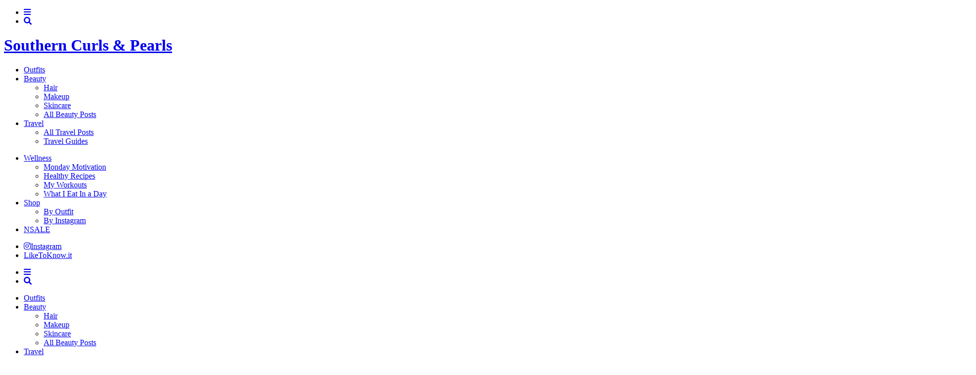

--- FILE ---
content_type: text/html; charset=UTF-8
request_url: https://www.southerncurlsandpearls.com/easter-basket-stuffer-ideas/
body_size: 22808
content:
<!DOCTYPE html>
<html dir="ltr" lang="en-US" prefix="og: https://ogp.me/ns#">
<head>
<meta charset="UTF-8">
<meta name="viewport" content="width=device-width, initial-scale=1">
<link rel="profile" href="http://gmpg.org/xfn/11">
<link rel="pingback" href="https://www.southerncurlsandpearls.com/xmlrpc.php">
    
<link href="https://fonts.googleapis.com/css?family=Poppins:200" rel="stylesheet">
<link rel="stylesheet" href="https://use.typekit.net/amw1rpq.css">
<link rel="stylesheet" href="https://use.fontawesome.com/releases/v5.3.1/css/all.css" integrity="sha384-mzrmE5qonljUremFsqc01SB46JvROS7bZs3IO2EmfFsd15uHvIt+Y8vEf7N7fWAU" crossorigin="anonymous">

<title>Easter Basket Stuffer Ideas - Southern Curls &amp; Pearls</title>

		<!-- All in One SEO Pro 4.8.4.1 - aioseo.com -->
	<meta name="description" content="one // two // three // four // five // six // seven // eight // nine // ten // eleven // twelve // thirteen I know Easter is still a ways away, but I wanted to go ahead and share some Easter basket stuffer ideas with you guys! I have already put together Kennedy&#039;s" />
	<meta name="robots" content="max-image-preview:large" />
	<meta name="author" content="Caitlin Covington"/>
	<link rel="canonical" href="https://www.southerncurlsandpearls.com/easter-basket-stuffer-ideas/" />
	<meta name="generator" content="All in One SEO Pro (AIOSEO) 4.8.4.1" />
		<meta property="og:locale" content="en_US" />
		<meta property="og:site_name" content="Southern Curls &amp; Pearls - Fashion, Travel, Beauty &amp; Lifestyle by Caitlin Covington" />
		<meta property="og:type" content="article" />
		<meta property="og:title" content="Easter Basket Stuffer Ideas - Southern Curls &amp; Pearls" />
		<meta property="og:description" content="one // two // three // four // five // six // seven // eight // nine // ten // eleven // twelve // thirteen I know Easter is still a ways away, but I wanted to go ahead and share some Easter basket stuffer ideas with you guys! I have already put together Kennedy&#039;s" />
		<meta property="og:url" content="https://www.southerncurlsandpearls.com/easter-basket-stuffer-ideas/" />
		<meta property="article:published_time" content="2022-03-31T10:00:00+00:00" />
		<meta property="article:modified_time" content="2022-03-31T01:57:03+00:00" />
		<meta name="twitter:card" content="summary_large_image" />
		<meta name="twitter:title" content="Easter Basket Stuffer Ideas - Southern Curls &amp; Pearls" />
		<meta name="twitter:description" content="one // two // three // four // five // six // seven // eight // nine // ten // eleven // twelve // thirteen I know Easter is still a ways away, but I wanted to go ahead and share some Easter basket stuffer ideas with you guys! I have already put together Kennedy&#039;s" />
		<script type="application/ld+json" class="aioseo-schema">
			{"@context":"https:\/\/schema.org","@graph":[{"@type":"BlogPosting","@id":"https:\/\/www.southerncurlsandpearls.com\/easter-basket-stuffer-ideas\/#blogposting","name":"Easter Basket Stuffer Ideas - Southern Curls & Pearls","headline":"Easter Basket Stuffer Ideas","author":{"@id":"https:\/\/www.southerncurlsandpearls.com\/author\/cmcoving\/#author"},"publisher":{"@id":"https:\/\/www.southerncurlsandpearls.com\/#organization"},"image":{"@type":"ImageObject","url":"https:\/\/www.southerncurlsandpearls.com\/wp-content\/uploads\/2022\/03\/easter-basket-stuffers-for-girls-and-boys-scaled.jpg","width":1440,"height":2560},"datePublished":"2022-03-31T06:00:00-04:00","dateModified":"2022-03-30T21:57:03-04:00","inLanguage":"en-US","commentCount":1,"mainEntityOfPage":{"@id":"https:\/\/www.southerncurlsandpearls.com\/easter-basket-stuffer-ideas\/#webpage"},"isPartOf":{"@id":"https:\/\/www.southerncurlsandpearls.com\/easter-basket-stuffer-ideas\/#webpage"},"articleSection":"Baby, Gift Guides"},{"@type":"BreadcrumbList","@id":"https:\/\/www.southerncurlsandpearls.com\/easter-basket-stuffer-ideas\/#breadcrumblist","itemListElement":[{"@type":"ListItem","@id":"https:\/\/www.southerncurlsandpearls.com#listItem","position":1,"name":"Home","item":"https:\/\/www.southerncurlsandpearls.com","nextItem":{"@type":"ListItem","@id":"https:\/\/www.southerncurlsandpearls.com\/category\/gift-guides\/#listItem","name":"Gift Guides"}},{"@type":"ListItem","@id":"https:\/\/www.southerncurlsandpearls.com\/category\/gift-guides\/#listItem","position":2,"name":"Gift Guides","item":"https:\/\/www.southerncurlsandpearls.com\/category\/gift-guides\/","nextItem":{"@type":"ListItem","@id":"https:\/\/www.southerncurlsandpearls.com\/easter-basket-stuffer-ideas\/#listItem","name":"Easter Basket Stuffer Ideas"},"previousItem":{"@type":"ListItem","@id":"https:\/\/www.southerncurlsandpearls.com#listItem","name":"Home"}},{"@type":"ListItem","@id":"https:\/\/www.southerncurlsandpearls.com\/easter-basket-stuffer-ideas\/#listItem","position":3,"name":"Easter Basket Stuffer Ideas","previousItem":{"@type":"ListItem","@id":"https:\/\/www.southerncurlsandpearls.com\/category\/gift-guides\/#listItem","name":"Gift Guides"}}]},{"@type":"Organization","@id":"https:\/\/www.southerncurlsandpearls.com\/#organization","name":"Southern Curls & Pearls","description":"Fashion, Travel, Beauty & Lifestyle by Caitlin Covington","url":"https:\/\/www.southerncurlsandpearls.com\/","telephone":"+17045750400"},{"@type":"Person","@id":"https:\/\/www.southerncurlsandpearls.com\/author\/cmcoving\/#author","url":"https:\/\/www.southerncurlsandpearls.com\/author\/cmcoving\/","name":"Caitlin Covington","image":{"@type":"ImageObject","@id":"https:\/\/www.southerncurlsandpearls.com\/easter-basket-stuffer-ideas\/#authorImage","url":"https:\/\/secure.gravatar.com\/avatar\/7540c17a3ecabb93c4ad534fd4eaf8297a4c41a460ad67de00f22fff2889b545?s=96&d=mm&r=g","width":96,"height":96,"caption":"Caitlin Covington"}},{"@type":"WebPage","@id":"https:\/\/www.southerncurlsandpearls.com\/easter-basket-stuffer-ideas\/#webpage","url":"https:\/\/www.southerncurlsandpearls.com\/easter-basket-stuffer-ideas\/","name":"Easter Basket Stuffer Ideas - Southern Curls & Pearls","description":"one \/\/ two \/\/ three \/\/ four \/\/ five \/\/ six \/\/ seven \/\/ eight \/\/ nine \/\/ ten \/\/ eleven \/\/ twelve \/\/ thirteen I know Easter is still a ways away, but I wanted to go ahead and share some Easter basket stuffer ideas with you guys! I have already put together Kennedy's","inLanguage":"en-US","isPartOf":{"@id":"https:\/\/www.southerncurlsandpearls.com\/#website"},"breadcrumb":{"@id":"https:\/\/www.southerncurlsandpearls.com\/easter-basket-stuffer-ideas\/#breadcrumblist"},"author":{"@id":"https:\/\/www.southerncurlsandpearls.com\/author\/cmcoving\/#author"},"creator":{"@id":"https:\/\/www.southerncurlsandpearls.com\/author\/cmcoving\/#author"},"image":{"@type":"ImageObject","url":"https:\/\/www.southerncurlsandpearls.com\/wp-content\/uploads\/2022\/03\/easter-basket-stuffers-for-girls-and-boys-scaled.jpg","@id":"https:\/\/www.southerncurlsandpearls.com\/easter-basket-stuffer-ideas\/#mainImage","width":1440,"height":2560},"primaryImageOfPage":{"@id":"https:\/\/www.southerncurlsandpearls.com\/easter-basket-stuffer-ideas\/#mainImage"},"datePublished":"2022-03-31T06:00:00-04:00","dateModified":"2022-03-30T21:57:03-04:00"},{"@type":"WebSite","@id":"https:\/\/www.southerncurlsandpearls.com\/#website","url":"https:\/\/www.southerncurlsandpearls.com\/","name":"Southern Curls & Pearls","description":"Fashion, Travel, Beauty & Lifestyle by Caitlin Covington","inLanguage":"en-US","publisher":{"@id":"https:\/\/www.southerncurlsandpearls.com\/#organization"}}]}
		</script>
		<!-- All in One SEO Pro -->

<link rel="alternate" type="application/rss+xml" title="Southern Curls &amp; Pearls &raquo; Feed" href="https://www.southerncurlsandpearls.com/feed/" />
<link rel="alternate" type="application/rss+xml" title="Southern Curls &amp; Pearls &raquo; Comments Feed" href="https://www.southerncurlsandpearls.com/comments/feed/" />
<link rel="alternate" type="application/rss+xml" title="Southern Curls &amp; Pearls &raquo; Easter Basket Stuffer Ideas Comments Feed" href="https://www.southerncurlsandpearls.com/easter-basket-stuffer-ideas/feed/" />
<link rel="alternate" title="oEmbed (JSON)" type="application/json+oembed" href="https://www.southerncurlsandpearls.com/wp-json/oembed/1.0/embed?url=https%3A%2F%2Fwww.southerncurlsandpearls.com%2Feaster-basket-stuffer-ideas%2F" />
<link rel="alternate" title="oEmbed (XML)" type="text/xml+oembed" href="https://www.southerncurlsandpearls.com/wp-json/oembed/1.0/embed?url=https%3A%2F%2Fwww.southerncurlsandpearls.com%2Feaster-basket-stuffer-ideas%2F&#038;format=xml" />
		<!-- This site uses the Google Analytics by MonsterInsights plugin v8.18 - Using Analytics tracking - https://www.monsterinsights.com/ -->
							<script src="//www.googletagmanager.com/gtag/js?id=G-QRF7N5PTVC"  data-cfasync="false" data-wpfc-render="false" type="text/javascript" async></script>
			<script data-cfasync="false" data-wpfc-render="false" type="text/javascript">
				var mi_version = '8.18';
				var mi_track_user = true;
				var mi_no_track_reason = '';
				
								var disableStrs = [
										'ga-disable-G-QRF7N5PTVC',
									];

				/* Function to detect opted out users */
				function __gtagTrackerIsOptedOut() {
					for (var index = 0; index < disableStrs.length; index++) {
						if (document.cookie.indexOf(disableStrs[index] + '=true') > -1) {
							return true;
						}
					}

					return false;
				}

				/* Disable tracking if the opt-out cookie exists. */
				if (__gtagTrackerIsOptedOut()) {
					for (var index = 0; index < disableStrs.length; index++) {
						window[disableStrs[index]] = true;
					}
				}

				/* Opt-out function */
				function __gtagTrackerOptout() {
					for (var index = 0; index < disableStrs.length; index++) {
						document.cookie = disableStrs[index] + '=true; expires=Thu, 31 Dec 2099 23:59:59 UTC; path=/';
						window[disableStrs[index]] = true;
					}
				}

				if ('undefined' === typeof gaOptout) {
					function gaOptout() {
						__gtagTrackerOptout();
					}
				}
								window.dataLayer = window.dataLayer || [];

				window.MonsterInsightsDualTracker = {
					helpers: {},
					trackers: {},
				};
				if (mi_track_user) {
					function __gtagDataLayer() {
						dataLayer.push(arguments);
					}

					function __gtagTracker(type, name, parameters) {
						if (!parameters) {
							parameters = {};
						}

						if (parameters.send_to) {
							__gtagDataLayer.apply(null, arguments);
							return;
						}

						if (type === 'event') {
														parameters.send_to = monsterinsights_frontend.v4_id;
							var hookName = name;
							if (typeof parameters['event_category'] !== 'undefined') {
								hookName = parameters['event_category'] + ':' + name;
							}

							if (typeof MonsterInsightsDualTracker.trackers[hookName] !== 'undefined') {
								MonsterInsightsDualTracker.trackers[hookName](parameters);
							} else {
								__gtagDataLayer('event', name, parameters);
							}
							
						} else {
							__gtagDataLayer.apply(null, arguments);
						}
					}

					__gtagTracker('js', new Date());
					__gtagTracker('set', {
						'developer_id.dZGIzZG': true,
											});
										__gtagTracker('config', 'G-QRF7N5PTVC', {"forceSSL":"true"} );
															window.gtag = __gtagTracker;										(function () {
						/* https://developers.google.com/analytics/devguides/collection/analyticsjs/ */
						/* ga and __gaTracker compatibility shim. */
						var noopfn = function () {
							return null;
						};
						var newtracker = function () {
							return new Tracker();
						};
						var Tracker = function () {
							return null;
						};
						var p = Tracker.prototype;
						p.get = noopfn;
						p.set = noopfn;
						p.send = function () {
							var args = Array.prototype.slice.call(arguments);
							args.unshift('send');
							__gaTracker.apply(null, args);
						};
						var __gaTracker = function () {
							var len = arguments.length;
							if (len === 0) {
								return;
							}
							var f = arguments[len - 1];
							if (typeof f !== 'object' || f === null || typeof f.hitCallback !== 'function') {
								if ('send' === arguments[0]) {
									var hitConverted, hitObject = false, action;
									if ('event' === arguments[1]) {
										if ('undefined' !== typeof arguments[3]) {
											hitObject = {
												'eventAction': arguments[3],
												'eventCategory': arguments[2],
												'eventLabel': arguments[4],
												'value': arguments[5] ? arguments[5] : 1,
											}
										}
									}
									if ('pageview' === arguments[1]) {
										if ('undefined' !== typeof arguments[2]) {
											hitObject = {
												'eventAction': 'page_view',
												'page_path': arguments[2],
											}
										}
									}
									if (typeof arguments[2] === 'object') {
										hitObject = arguments[2];
									}
									if (typeof arguments[5] === 'object') {
										Object.assign(hitObject, arguments[5]);
									}
									if ('undefined' !== typeof arguments[1].hitType) {
										hitObject = arguments[1];
										if ('pageview' === hitObject.hitType) {
											hitObject.eventAction = 'page_view';
										}
									}
									if (hitObject) {
										action = 'timing' === arguments[1].hitType ? 'timing_complete' : hitObject.eventAction;
										hitConverted = mapArgs(hitObject);
										__gtagTracker('event', action, hitConverted);
									}
								}
								return;
							}

							function mapArgs(args) {
								var arg, hit = {};
								var gaMap = {
									'eventCategory': 'event_category',
									'eventAction': 'event_action',
									'eventLabel': 'event_label',
									'eventValue': 'event_value',
									'nonInteraction': 'non_interaction',
									'timingCategory': 'event_category',
									'timingVar': 'name',
									'timingValue': 'value',
									'timingLabel': 'event_label',
									'page': 'page_path',
									'location': 'page_location',
									'title': 'page_title',
								};
								for (arg in args) {
																		if (!(!args.hasOwnProperty(arg) || !gaMap.hasOwnProperty(arg))) {
										hit[gaMap[arg]] = args[arg];
									} else {
										hit[arg] = args[arg];
									}
								}
								return hit;
							}

							try {
								f.hitCallback();
							} catch (ex) {
							}
						};
						__gaTracker.create = newtracker;
						__gaTracker.getByName = newtracker;
						__gaTracker.getAll = function () {
							return [];
						};
						__gaTracker.remove = noopfn;
						__gaTracker.loaded = true;
						window['__gaTracker'] = __gaTracker;
					})();
									} else {
										console.log("");
					(function () {
						function __gtagTracker() {
							return null;
						}

						window['__gtagTracker'] = __gtagTracker;
						window['gtag'] = __gtagTracker;
					})();
									}
			</script>
				<!-- / Google Analytics by MonsterInsights -->
		<style id='wp-img-auto-sizes-contain-inline-css' type='text/css'>
img:is([sizes=auto i],[sizes^="auto," i]){contain-intrinsic-size:3000px 1500px}
/*# sourceURL=wp-img-auto-sizes-contain-inline-css */
</style>
<style id='wp-emoji-styles-inline-css' type='text/css'>

	img.wp-smiley, img.emoji {
		display: inline !important;
		border: none !important;
		box-shadow: none !important;
		height: 1em !important;
		width: 1em !important;
		margin: 0 0.07em !important;
		vertical-align: -0.1em !important;
		background: none !important;
		padding: 0 !important;
	}
/*# sourceURL=wp-emoji-styles-inline-css */
</style>
<style id='wp-block-library-inline-css' type='text/css'>
:root{--wp-block-synced-color:#7a00df;--wp-block-synced-color--rgb:122,0,223;--wp-bound-block-color:var(--wp-block-synced-color);--wp-editor-canvas-background:#ddd;--wp-admin-theme-color:#007cba;--wp-admin-theme-color--rgb:0,124,186;--wp-admin-theme-color-darker-10:#006ba1;--wp-admin-theme-color-darker-10--rgb:0,107,160.5;--wp-admin-theme-color-darker-20:#005a87;--wp-admin-theme-color-darker-20--rgb:0,90,135;--wp-admin-border-width-focus:2px}@media (min-resolution:192dpi){:root{--wp-admin-border-width-focus:1.5px}}.wp-element-button{cursor:pointer}:root .has-very-light-gray-background-color{background-color:#eee}:root .has-very-dark-gray-background-color{background-color:#313131}:root .has-very-light-gray-color{color:#eee}:root .has-very-dark-gray-color{color:#313131}:root .has-vivid-green-cyan-to-vivid-cyan-blue-gradient-background{background:linear-gradient(135deg,#00d084,#0693e3)}:root .has-purple-crush-gradient-background{background:linear-gradient(135deg,#34e2e4,#4721fb 50%,#ab1dfe)}:root .has-hazy-dawn-gradient-background{background:linear-gradient(135deg,#faaca8,#dad0ec)}:root .has-subdued-olive-gradient-background{background:linear-gradient(135deg,#fafae1,#67a671)}:root .has-atomic-cream-gradient-background{background:linear-gradient(135deg,#fdd79a,#004a59)}:root .has-nightshade-gradient-background{background:linear-gradient(135deg,#330968,#31cdcf)}:root .has-midnight-gradient-background{background:linear-gradient(135deg,#020381,#2874fc)}:root{--wp--preset--font-size--normal:16px;--wp--preset--font-size--huge:42px}.has-regular-font-size{font-size:1em}.has-larger-font-size{font-size:2.625em}.has-normal-font-size{font-size:var(--wp--preset--font-size--normal)}.has-huge-font-size{font-size:var(--wp--preset--font-size--huge)}.has-text-align-center{text-align:center}.has-text-align-left{text-align:left}.has-text-align-right{text-align:right}.has-fit-text{white-space:nowrap!important}#end-resizable-editor-section{display:none}.aligncenter{clear:both}.items-justified-left{justify-content:flex-start}.items-justified-center{justify-content:center}.items-justified-right{justify-content:flex-end}.items-justified-space-between{justify-content:space-between}.screen-reader-text{border:0;clip-path:inset(50%);height:1px;margin:-1px;overflow:hidden;padding:0;position:absolute;width:1px;word-wrap:normal!important}.screen-reader-text:focus{background-color:#ddd;clip-path:none;color:#444;display:block;font-size:1em;height:auto;left:5px;line-height:normal;padding:15px 23px 14px;text-decoration:none;top:5px;width:auto;z-index:100000}html :where(.has-border-color){border-style:solid}html :where([style*=border-top-color]){border-top-style:solid}html :where([style*=border-right-color]){border-right-style:solid}html :where([style*=border-bottom-color]){border-bottom-style:solid}html :where([style*=border-left-color]){border-left-style:solid}html :where([style*=border-width]){border-style:solid}html :where([style*=border-top-width]){border-top-style:solid}html :where([style*=border-right-width]){border-right-style:solid}html :where([style*=border-bottom-width]){border-bottom-style:solid}html :where([style*=border-left-width]){border-left-style:solid}html :where(img[class*=wp-image-]){height:auto;max-width:100%}:where(figure){margin:0 0 1em}html :where(.is-position-sticky){--wp-admin--admin-bar--position-offset:var(--wp-admin--admin-bar--height,0px)}@media screen and (max-width:600px){html :where(.is-position-sticky){--wp-admin--admin-bar--position-offset:0px}}

/*# sourceURL=wp-block-library-inline-css */
</style><style id='wp-block-image-inline-css' type='text/css'>
.wp-block-image>a,.wp-block-image>figure>a{display:inline-block}.wp-block-image img{box-sizing:border-box;height:auto;max-width:100%;vertical-align:bottom}@media not (prefers-reduced-motion){.wp-block-image img.hide{visibility:hidden}.wp-block-image img.show{animation:show-content-image .4s}}.wp-block-image[style*=border-radius] img,.wp-block-image[style*=border-radius]>a{border-radius:inherit}.wp-block-image.has-custom-border img{box-sizing:border-box}.wp-block-image.aligncenter{text-align:center}.wp-block-image.alignfull>a,.wp-block-image.alignwide>a{width:100%}.wp-block-image.alignfull img,.wp-block-image.alignwide img{height:auto;width:100%}.wp-block-image .aligncenter,.wp-block-image .alignleft,.wp-block-image .alignright,.wp-block-image.aligncenter,.wp-block-image.alignleft,.wp-block-image.alignright{display:table}.wp-block-image .aligncenter>figcaption,.wp-block-image .alignleft>figcaption,.wp-block-image .alignright>figcaption,.wp-block-image.aligncenter>figcaption,.wp-block-image.alignleft>figcaption,.wp-block-image.alignright>figcaption{caption-side:bottom;display:table-caption}.wp-block-image .alignleft{float:left;margin:.5em 1em .5em 0}.wp-block-image .alignright{float:right;margin:.5em 0 .5em 1em}.wp-block-image .aligncenter{margin-left:auto;margin-right:auto}.wp-block-image :where(figcaption){margin-bottom:1em;margin-top:.5em}.wp-block-image.is-style-circle-mask img{border-radius:9999px}@supports ((-webkit-mask-image:none) or (mask-image:none)) or (-webkit-mask-image:none){.wp-block-image.is-style-circle-mask img{border-radius:0;-webkit-mask-image:url('data:image/svg+xml;utf8,<svg viewBox="0 0 100 100" xmlns="http://www.w3.org/2000/svg"><circle cx="50" cy="50" r="50"/></svg>');mask-image:url('data:image/svg+xml;utf8,<svg viewBox="0 0 100 100" xmlns="http://www.w3.org/2000/svg"><circle cx="50" cy="50" r="50"/></svg>');mask-mode:alpha;-webkit-mask-position:center;mask-position:center;-webkit-mask-repeat:no-repeat;mask-repeat:no-repeat;-webkit-mask-size:contain;mask-size:contain}}:root :where(.wp-block-image.is-style-rounded img,.wp-block-image .is-style-rounded img){border-radius:9999px}.wp-block-image figure{margin:0}.wp-lightbox-container{display:flex;flex-direction:column;position:relative}.wp-lightbox-container img{cursor:zoom-in}.wp-lightbox-container img:hover+button{opacity:1}.wp-lightbox-container button{align-items:center;backdrop-filter:blur(16px) saturate(180%);background-color:#5a5a5a40;border:none;border-radius:4px;cursor:zoom-in;display:flex;height:20px;justify-content:center;opacity:0;padding:0;position:absolute;right:16px;text-align:center;top:16px;width:20px;z-index:100}@media not (prefers-reduced-motion){.wp-lightbox-container button{transition:opacity .2s ease}}.wp-lightbox-container button:focus-visible{outline:3px auto #5a5a5a40;outline:3px auto -webkit-focus-ring-color;outline-offset:3px}.wp-lightbox-container button:hover{cursor:pointer;opacity:1}.wp-lightbox-container button:focus{opacity:1}.wp-lightbox-container button:focus,.wp-lightbox-container button:hover,.wp-lightbox-container button:not(:hover):not(:active):not(.has-background){background-color:#5a5a5a40;border:none}.wp-lightbox-overlay{box-sizing:border-box;cursor:zoom-out;height:100vh;left:0;overflow:hidden;position:fixed;top:0;visibility:hidden;width:100%;z-index:100000}.wp-lightbox-overlay .close-button{align-items:center;cursor:pointer;display:flex;justify-content:center;min-height:40px;min-width:40px;padding:0;position:absolute;right:calc(env(safe-area-inset-right) + 16px);top:calc(env(safe-area-inset-top) + 16px);z-index:5000000}.wp-lightbox-overlay .close-button:focus,.wp-lightbox-overlay .close-button:hover,.wp-lightbox-overlay .close-button:not(:hover):not(:active):not(.has-background){background:none;border:none}.wp-lightbox-overlay .lightbox-image-container{height:var(--wp--lightbox-container-height);left:50%;overflow:hidden;position:absolute;top:50%;transform:translate(-50%,-50%);transform-origin:top left;width:var(--wp--lightbox-container-width);z-index:9999999999}.wp-lightbox-overlay .wp-block-image{align-items:center;box-sizing:border-box;display:flex;height:100%;justify-content:center;margin:0;position:relative;transform-origin:0 0;width:100%;z-index:3000000}.wp-lightbox-overlay .wp-block-image img{height:var(--wp--lightbox-image-height);min-height:var(--wp--lightbox-image-height);min-width:var(--wp--lightbox-image-width);width:var(--wp--lightbox-image-width)}.wp-lightbox-overlay .wp-block-image figcaption{display:none}.wp-lightbox-overlay button{background:none;border:none}.wp-lightbox-overlay .scrim{background-color:#fff;height:100%;opacity:.9;position:absolute;width:100%;z-index:2000000}.wp-lightbox-overlay.active{visibility:visible}@media not (prefers-reduced-motion){.wp-lightbox-overlay.active{animation:turn-on-visibility .25s both}.wp-lightbox-overlay.active img{animation:turn-on-visibility .35s both}.wp-lightbox-overlay.show-closing-animation:not(.active){animation:turn-off-visibility .35s both}.wp-lightbox-overlay.show-closing-animation:not(.active) img{animation:turn-off-visibility .25s both}.wp-lightbox-overlay.zoom.active{animation:none;opacity:1;visibility:visible}.wp-lightbox-overlay.zoom.active .lightbox-image-container{animation:lightbox-zoom-in .4s}.wp-lightbox-overlay.zoom.active .lightbox-image-container img{animation:none}.wp-lightbox-overlay.zoom.active .scrim{animation:turn-on-visibility .4s forwards}.wp-lightbox-overlay.zoom.show-closing-animation:not(.active){animation:none}.wp-lightbox-overlay.zoom.show-closing-animation:not(.active) .lightbox-image-container{animation:lightbox-zoom-out .4s}.wp-lightbox-overlay.zoom.show-closing-animation:not(.active) .lightbox-image-container img{animation:none}.wp-lightbox-overlay.zoom.show-closing-animation:not(.active) .scrim{animation:turn-off-visibility .4s forwards}}@keyframes show-content-image{0%{visibility:hidden}99%{visibility:hidden}to{visibility:visible}}@keyframes turn-on-visibility{0%{opacity:0}to{opacity:1}}@keyframes turn-off-visibility{0%{opacity:1;visibility:visible}99%{opacity:0;visibility:visible}to{opacity:0;visibility:hidden}}@keyframes lightbox-zoom-in{0%{transform:translate(calc((-100vw + var(--wp--lightbox-scrollbar-width))/2 + var(--wp--lightbox-initial-left-position)),calc(-50vh + var(--wp--lightbox-initial-top-position))) scale(var(--wp--lightbox-scale))}to{transform:translate(-50%,-50%) scale(1)}}@keyframes lightbox-zoom-out{0%{transform:translate(-50%,-50%) scale(1);visibility:visible}99%{visibility:visible}to{transform:translate(calc((-100vw + var(--wp--lightbox-scrollbar-width))/2 + var(--wp--lightbox-initial-left-position)),calc(-50vh + var(--wp--lightbox-initial-top-position))) scale(var(--wp--lightbox-scale));visibility:hidden}}
/*# sourceURL=https://www.southerncurlsandpearls.com/wp-includes/blocks/image/style.min.css */
</style>
<style id='wp-block-paragraph-inline-css' type='text/css'>
.is-small-text{font-size:.875em}.is-regular-text{font-size:1em}.is-large-text{font-size:2.25em}.is-larger-text{font-size:3em}.has-drop-cap:not(:focus):first-letter{float:left;font-size:8.4em;font-style:normal;font-weight:100;line-height:.68;margin:.05em .1em 0 0;text-transform:uppercase}body.rtl .has-drop-cap:not(:focus):first-letter{float:none;margin-left:.1em}p.has-drop-cap.has-background{overflow:hidden}:root :where(p.has-background){padding:1.25em 2.375em}:where(p.has-text-color:not(.has-link-color)) a{color:inherit}p.has-text-align-left[style*="writing-mode:vertical-lr"],p.has-text-align-right[style*="writing-mode:vertical-rl"]{rotate:180deg}
/*# sourceURL=https://www.southerncurlsandpearls.com/wp-includes/blocks/paragraph/style.min.css */
</style>
<style id='global-styles-inline-css' type='text/css'>
:root{--wp--preset--aspect-ratio--square: 1;--wp--preset--aspect-ratio--4-3: 4/3;--wp--preset--aspect-ratio--3-4: 3/4;--wp--preset--aspect-ratio--3-2: 3/2;--wp--preset--aspect-ratio--2-3: 2/3;--wp--preset--aspect-ratio--16-9: 16/9;--wp--preset--aspect-ratio--9-16: 9/16;--wp--preset--color--black: #000000;--wp--preset--color--cyan-bluish-gray: #abb8c3;--wp--preset--color--white: #ffffff;--wp--preset--color--pale-pink: #f78da7;--wp--preset--color--vivid-red: #cf2e2e;--wp--preset--color--luminous-vivid-orange: #ff6900;--wp--preset--color--luminous-vivid-amber: #fcb900;--wp--preset--color--light-green-cyan: #7bdcb5;--wp--preset--color--vivid-green-cyan: #00d084;--wp--preset--color--pale-cyan-blue: #8ed1fc;--wp--preset--color--vivid-cyan-blue: #0693e3;--wp--preset--color--vivid-purple: #9b51e0;--wp--preset--gradient--vivid-cyan-blue-to-vivid-purple: linear-gradient(135deg,rgb(6,147,227) 0%,rgb(155,81,224) 100%);--wp--preset--gradient--light-green-cyan-to-vivid-green-cyan: linear-gradient(135deg,rgb(122,220,180) 0%,rgb(0,208,130) 100%);--wp--preset--gradient--luminous-vivid-amber-to-luminous-vivid-orange: linear-gradient(135deg,rgb(252,185,0) 0%,rgb(255,105,0) 100%);--wp--preset--gradient--luminous-vivid-orange-to-vivid-red: linear-gradient(135deg,rgb(255,105,0) 0%,rgb(207,46,46) 100%);--wp--preset--gradient--very-light-gray-to-cyan-bluish-gray: linear-gradient(135deg,rgb(238,238,238) 0%,rgb(169,184,195) 100%);--wp--preset--gradient--cool-to-warm-spectrum: linear-gradient(135deg,rgb(74,234,220) 0%,rgb(151,120,209) 20%,rgb(207,42,186) 40%,rgb(238,44,130) 60%,rgb(251,105,98) 80%,rgb(254,248,76) 100%);--wp--preset--gradient--blush-light-purple: linear-gradient(135deg,rgb(255,206,236) 0%,rgb(152,150,240) 100%);--wp--preset--gradient--blush-bordeaux: linear-gradient(135deg,rgb(254,205,165) 0%,rgb(254,45,45) 50%,rgb(107,0,62) 100%);--wp--preset--gradient--luminous-dusk: linear-gradient(135deg,rgb(255,203,112) 0%,rgb(199,81,192) 50%,rgb(65,88,208) 100%);--wp--preset--gradient--pale-ocean: linear-gradient(135deg,rgb(255,245,203) 0%,rgb(182,227,212) 50%,rgb(51,167,181) 100%);--wp--preset--gradient--electric-grass: linear-gradient(135deg,rgb(202,248,128) 0%,rgb(113,206,126) 100%);--wp--preset--gradient--midnight: linear-gradient(135deg,rgb(2,3,129) 0%,rgb(40,116,252) 100%);--wp--preset--font-size--small: 13px;--wp--preset--font-size--medium: 20px;--wp--preset--font-size--large: 36px;--wp--preset--font-size--x-large: 42px;--wp--preset--spacing--20: 0.44rem;--wp--preset--spacing--30: 0.67rem;--wp--preset--spacing--40: 1rem;--wp--preset--spacing--50: 1.5rem;--wp--preset--spacing--60: 2.25rem;--wp--preset--spacing--70: 3.38rem;--wp--preset--spacing--80: 5.06rem;--wp--preset--shadow--natural: 6px 6px 9px rgba(0, 0, 0, 0.2);--wp--preset--shadow--deep: 12px 12px 50px rgba(0, 0, 0, 0.4);--wp--preset--shadow--sharp: 6px 6px 0px rgba(0, 0, 0, 0.2);--wp--preset--shadow--outlined: 6px 6px 0px -3px rgb(255, 255, 255), 6px 6px rgb(0, 0, 0);--wp--preset--shadow--crisp: 6px 6px 0px rgb(0, 0, 0);}:where(.is-layout-flex){gap: 0.5em;}:where(.is-layout-grid){gap: 0.5em;}body .is-layout-flex{display: flex;}.is-layout-flex{flex-wrap: wrap;align-items: center;}.is-layout-flex > :is(*, div){margin: 0;}body .is-layout-grid{display: grid;}.is-layout-grid > :is(*, div){margin: 0;}:where(.wp-block-columns.is-layout-flex){gap: 2em;}:where(.wp-block-columns.is-layout-grid){gap: 2em;}:where(.wp-block-post-template.is-layout-flex){gap: 1.25em;}:where(.wp-block-post-template.is-layout-grid){gap: 1.25em;}.has-black-color{color: var(--wp--preset--color--black) !important;}.has-cyan-bluish-gray-color{color: var(--wp--preset--color--cyan-bluish-gray) !important;}.has-white-color{color: var(--wp--preset--color--white) !important;}.has-pale-pink-color{color: var(--wp--preset--color--pale-pink) !important;}.has-vivid-red-color{color: var(--wp--preset--color--vivid-red) !important;}.has-luminous-vivid-orange-color{color: var(--wp--preset--color--luminous-vivid-orange) !important;}.has-luminous-vivid-amber-color{color: var(--wp--preset--color--luminous-vivid-amber) !important;}.has-light-green-cyan-color{color: var(--wp--preset--color--light-green-cyan) !important;}.has-vivid-green-cyan-color{color: var(--wp--preset--color--vivid-green-cyan) !important;}.has-pale-cyan-blue-color{color: var(--wp--preset--color--pale-cyan-blue) !important;}.has-vivid-cyan-blue-color{color: var(--wp--preset--color--vivid-cyan-blue) !important;}.has-vivid-purple-color{color: var(--wp--preset--color--vivid-purple) !important;}.has-black-background-color{background-color: var(--wp--preset--color--black) !important;}.has-cyan-bluish-gray-background-color{background-color: var(--wp--preset--color--cyan-bluish-gray) !important;}.has-white-background-color{background-color: var(--wp--preset--color--white) !important;}.has-pale-pink-background-color{background-color: var(--wp--preset--color--pale-pink) !important;}.has-vivid-red-background-color{background-color: var(--wp--preset--color--vivid-red) !important;}.has-luminous-vivid-orange-background-color{background-color: var(--wp--preset--color--luminous-vivid-orange) !important;}.has-luminous-vivid-amber-background-color{background-color: var(--wp--preset--color--luminous-vivid-amber) !important;}.has-light-green-cyan-background-color{background-color: var(--wp--preset--color--light-green-cyan) !important;}.has-vivid-green-cyan-background-color{background-color: var(--wp--preset--color--vivid-green-cyan) !important;}.has-pale-cyan-blue-background-color{background-color: var(--wp--preset--color--pale-cyan-blue) !important;}.has-vivid-cyan-blue-background-color{background-color: var(--wp--preset--color--vivid-cyan-blue) !important;}.has-vivid-purple-background-color{background-color: var(--wp--preset--color--vivid-purple) !important;}.has-black-border-color{border-color: var(--wp--preset--color--black) !important;}.has-cyan-bluish-gray-border-color{border-color: var(--wp--preset--color--cyan-bluish-gray) !important;}.has-white-border-color{border-color: var(--wp--preset--color--white) !important;}.has-pale-pink-border-color{border-color: var(--wp--preset--color--pale-pink) !important;}.has-vivid-red-border-color{border-color: var(--wp--preset--color--vivid-red) !important;}.has-luminous-vivid-orange-border-color{border-color: var(--wp--preset--color--luminous-vivid-orange) !important;}.has-luminous-vivid-amber-border-color{border-color: var(--wp--preset--color--luminous-vivid-amber) !important;}.has-light-green-cyan-border-color{border-color: var(--wp--preset--color--light-green-cyan) !important;}.has-vivid-green-cyan-border-color{border-color: var(--wp--preset--color--vivid-green-cyan) !important;}.has-pale-cyan-blue-border-color{border-color: var(--wp--preset--color--pale-cyan-blue) !important;}.has-vivid-cyan-blue-border-color{border-color: var(--wp--preset--color--vivid-cyan-blue) !important;}.has-vivid-purple-border-color{border-color: var(--wp--preset--color--vivid-purple) !important;}.has-vivid-cyan-blue-to-vivid-purple-gradient-background{background: var(--wp--preset--gradient--vivid-cyan-blue-to-vivid-purple) !important;}.has-light-green-cyan-to-vivid-green-cyan-gradient-background{background: var(--wp--preset--gradient--light-green-cyan-to-vivid-green-cyan) !important;}.has-luminous-vivid-amber-to-luminous-vivid-orange-gradient-background{background: var(--wp--preset--gradient--luminous-vivid-amber-to-luminous-vivid-orange) !important;}.has-luminous-vivid-orange-to-vivid-red-gradient-background{background: var(--wp--preset--gradient--luminous-vivid-orange-to-vivid-red) !important;}.has-very-light-gray-to-cyan-bluish-gray-gradient-background{background: var(--wp--preset--gradient--very-light-gray-to-cyan-bluish-gray) !important;}.has-cool-to-warm-spectrum-gradient-background{background: var(--wp--preset--gradient--cool-to-warm-spectrum) !important;}.has-blush-light-purple-gradient-background{background: var(--wp--preset--gradient--blush-light-purple) !important;}.has-blush-bordeaux-gradient-background{background: var(--wp--preset--gradient--blush-bordeaux) !important;}.has-luminous-dusk-gradient-background{background: var(--wp--preset--gradient--luminous-dusk) !important;}.has-pale-ocean-gradient-background{background: var(--wp--preset--gradient--pale-ocean) !important;}.has-electric-grass-gradient-background{background: var(--wp--preset--gradient--electric-grass) !important;}.has-midnight-gradient-background{background: var(--wp--preset--gradient--midnight) !important;}.has-small-font-size{font-size: var(--wp--preset--font-size--small) !important;}.has-medium-font-size{font-size: var(--wp--preset--font-size--medium) !important;}.has-large-font-size{font-size: var(--wp--preset--font-size--large) !important;}.has-x-large-font-size{font-size: var(--wp--preset--font-size--x-large) !important;}
/*# sourceURL=global-styles-inline-css */
</style>

<style id='classic-theme-styles-inline-css' type='text/css'>
/*! This file is auto-generated */
.wp-block-button__link{color:#fff;background-color:#32373c;border-radius:9999px;box-shadow:none;text-decoration:none;padding:calc(.667em + 2px) calc(1.333em + 2px);font-size:1.125em}.wp-block-file__button{background:#32373c;color:#fff;text-decoration:none}
/*# sourceURL=/wp-includes/css/classic-themes.min.css */
</style>
<link rel='stylesheet' id='cpsh-shortcodes-css' href='https://www.southerncurlsandpearls.com/wp-content/plugins/column-shortcodes//assets/css/shortcodes.css?ver=1.0.1' type='text/css' media='all' />
<link rel='stylesheet' id='jpibfi-style-css' href='https://www.southerncurlsandpearls.com/wp-content/plugins/jquery-pin-it-button-for-images/css/client.css?ver=3.0.6' type='text/css' media='all' />
<link rel='stylesheet' id='caitlincovington-style-css' href='https://www.southerncurlsandpearls.com/wp-content/themes/caitlincovington/style.css?ver=6.9' type='text/css' media='all' />
<script type="text/javascript" src="https://www.southerncurlsandpearls.com/wp-content/plugins/google-analytics-premium/assets/js/frontend-gtag.min.js?ver=8.18" id="monsterinsights-frontend-script-js"></script>
<script data-cfasync="false" data-wpfc-render="false" type="text/javascript" id='monsterinsights-frontend-script-js-extra'>/* <![CDATA[ */
var monsterinsights_frontend = {"js_events_tracking":"true","download_extensions":"doc,pdf,ppt,zip,xls,docx,pptx,xlsx","inbound_paths":"[]","home_url":"https:\/\/www.southerncurlsandpearls.com","hash_tracking":"false","v4_id":"G-QRF7N5PTVC"};/* ]]> */
</script>
<script type="text/javascript" src="https://www.southerncurlsandpearls.com/wp-includes/js/jquery/jquery.min.js?ver=3.7.1" id="jquery-core-js"></script>
<script type="text/javascript" src="https://www.southerncurlsandpearls.com/wp-includes/js/jquery/jquery-migrate.min.js?ver=3.4.1" id="jquery-migrate-js"></script>
<script type="text/javascript" src="https://www.southerncurlsandpearls.com/wp-content/themes/caitlincovington/js/superfish.js?ver=6.9" id="superfish-js"></script>
<script type="text/javascript" src="https://www.southerncurlsandpearls.com/wp-content/themes/caitlincovington/js/jquery.slicknav.min.js?ver=6.9" id="slicknav-js"></script>
<script type="text/javascript" src="https://www.southerncurlsandpearls.com/wp-content/themes/caitlincovington/js/jquery.waypoints.min.js?ver=6.9" id="waypoints-js"></script>
<script type="text/javascript" src="https://www.southerncurlsandpearls.com/wp-content/themes/caitlincovington/js/scroll-menu.js?ver=6.9" id="scroll menu-js"></script>
<link rel="https://api.w.org/" href="https://www.southerncurlsandpearls.com/wp-json/" /><link rel="alternate" title="JSON" type="application/json" href="https://www.southerncurlsandpearls.com/wp-json/wp/v2/posts/34724" /><link rel="EditURI" type="application/rsd+xml" title="RSD" href="https://www.southerncurlsandpearls.com/xmlrpc.php?rsd" />
<meta name="generator" content="WordPress 6.9" />
<link rel='shortlink' href='https://www.southerncurlsandpearls.com/?p=34724' />
<style type="text/css">
	a.pinit-button.custom span {
	background-image: url("https://www.southerncurlsandpearls.com/wp-content/uploads/2018/09/pin-it-hover-@2x.jpg");	}

	.pinit-hover {
		opacity: 0.8 !important;
		filter: alpha(opacity=80) !important;
	}
	a.pinit-button {
	border-bottom: 0 !important;
	box-shadow: none !important;
	margin-bottom: 0 !important;
}
a.pinit-button::after {
    display: none;
}</style>
		<link rel="icon" href="https://www.southerncurlsandpearls.com/wp-content/uploads/2018/09/cropped-favicon-@512-updated-32x32.jpg" sizes="32x32" />
<link rel="icon" href="https://www.southerncurlsandpearls.com/wp-content/uploads/2018/09/cropped-favicon-@512-updated-192x192.jpg" sizes="192x192" />
<link rel="apple-touch-icon" href="https://www.southerncurlsandpearls.com/wp-content/uploads/2018/09/cropped-favicon-@512-updated-180x180.jpg" />
<meta name="msapplication-TileImage" content="https://www.southerncurlsandpearls.com/wp-content/uploads/2018/09/cropped-favicon-@512-updated-270x270.jpg" />
		<style type="text/css" id="wp-custom-css">
			p {
	font-size: 20px;
}		</style>
		<style id="wpforms-css-vars-root">
				:root {
					--wpforms-field-border-radius: 3px;
--wpforms-field-background-color: #ffffff;
--wpforms-field-border-color: rgba( 0, 0, 0, 0.25 );
--wpforms-field-text-color: rgba( 0, 0, 0, 0.7 );
--wpforms-label-color: rgba( 0, 0, 0, 0.85 );
--wpforms-label-sublabel-color: rgba( 0, 0, 0, 0.55 );
--wpforms-label-error-color: #d63637;
--wpforms-button-border-radius: 3px;
--wpforms-button-background-color: #066aab;
--wpforms-button-text-color: #ffffff;
--wpforms-field-size-input-height: 43px;
--wpforms-field-size-input-spacing: 15px;
--wpforms-field-size-font-size: 16px;
--wpforms-field-size-line-height: 19px;
--wpforms-field-size-padding-h: 14px;
--wpforms-field-size-checkbox-size: 16px;
--wpforms-field-size-sublabel-spacing: 5px;
--wpforms-field-size-icon-size: 1;
--wpforms-label-size-font-size: 16px;
--wpforms-label-size-line-height: 19px;
--wpforms-label-size-sublabel-font-size: 14px;
--wpforms-label-size-sublabel-line-height: 17px;
--wpforms-button-size-font-size: 17px;
--wpforms-button-size-height: 41px;
--wpforms-button-size-padding-h: 15px;
--wpforms-button-size-margin-top: 10px;

				}
			</style></head>

<body class="wp-singular post-template-default single single-post postid-34724 single-format-standard wp-theme-caitlincovington cmc-theme">
    <div id="scroll-navigation">
        <div class="wrap">
			<ul id="utility-left" class="nav-utility">
				<li class="menu-open"><a href="#"><i class="fas fa-bars"></i></a></li>
				<li class="search-open"><a href="#"><i class="fas fa-search"></i></a></li>
			</ul>			
			<div id="scroll-branding">
                <h1 class="site-title"><a href="https://www.southerncurlsandpearls.com/" rel="home"><span>Southern Curls &amp; Pearls</span></a></h1>
            </div><!-- #site-branding -->
            <nav id="scroll-primary">
				<ul id="primary-left-menu" class="sf-menu"><li id="menu-item-2263" class="menu-item menu-item-type-taxonomy menu-item-object-category menu-item-2263"><a href="https://www.southerncurlsandpearls.com/category/outfits/">Outfits</a></li>
<li id="menu-item-12" class="menu-item menu-item-type-taxonomy menu-item-object-category menu-item-has-children menu-item-12"><a href="https://www.southerncurlsandpearls.com/category/beauty/">Beauty</a>
<ul class="sub-menu">
	<li id="menu-item-20583" class="menu-item menu-item-type-taxonomy menu-item-object-category menu-item-20583"><a href="https://www.southerncurlsandpearls.com/category/beauty/hair-beauty/">Hair</a></li>
	<li id="menu-item-20584" class="menu-item menu-item-type-taxonomy menu-item-object-category menu-item-20584"><a href="https://www.southerncurlsandpearls.com/category/beauty/makeup/">Makeup</a></li>
	<li id="menu-item-20585" class="menu-item menu-item-type-taxonomy menu-item-object-category menu-item-20585"><a href="https://www.southerncurlsandpearls.com/category/beauty/skincare/">Skincare</a></li>
	<li id="menu-item-36" class="menu-item menu-item-type-taxonomy menu-item-object-category menu-item-36"><a href="https://www.southerncurlsandpearls.com/category/beauty/">All Beauty Posts</a></li>
</ul>
</li>
<li id="menu-item-14" class="menu-item menu-item-type-taxonomy menu-item-object-category menu-item-has-children menu-item-14"><a href="https://www.southerncurlsandpearls.com/category/travel/">Travel</a>
<ul class="sub-menu">
	<li id="menu-item-37" class="menu-item menu-item-type-taxonomy menu-item-object-category menu-item-37"><a href="https://www.southerncurlsandpearls.com/category/travel/">All Travel Posts</a></li>
	<li id="menu-item-3166" class="menu-item menu-item-type-custom menu-item-object-custom menu-item-3166"><a href="https://www.southerncurlsandpearls.com/travel">Travel Guides</a></li>
</ul>
</li>
</ul>            
				<ul id="primary-right-menu" class="sf-menu"><li id="menu-item-17" class="menu-item menu-item-type-taxonomy menu-item-object-category menu-item-has-children menu-item-17"><a href="https://www.southerncurlsandpearls.com/category/wellness/">Wellness</a>
<ul class="sub-menu">
	<li id="menu-item-27867" class="menu-item menu-item-type-taxonomy menu-item-object-category menu-item-27867"><a href="https://www.southerncurlsandpearls.com/category/wellness/monday-motivation/">Monday Motivation</a></li>
	<li id="menu-item-20591" class="menu-item menu-item-type-taxonomy menu-item-object-category menu-item-20591"><a href="https://www.southerncurlsandpearls.com/category/wellness/healthy-recipes/">Healthy Recipes</a></li>
	<li id="menu-item-20592" class="menu-item menu-item-type-taxonomy menu-item-object-category menu-item-20592"><a href="https://www.southerncurlsandpearls.com/category/wellness/workouts/">My Workouts</a></li>
	<li id="menu-item-20642" class="menu-item menu-item-type-post_type menu-item-object-post menu-item-20642"><a href="https://www.southerncurlsandpearls.com/what-i-eat-in-day/">What I Eat In a Day</a></li>
</ul>
</li>
<li id="menu-item-20593" class="menu-item menu-item-type-post_type menu-item-object-page menu-item-has-children menu-item-20593"><a href="https://www.southerncurlsandpearls.com/insta/">Shop</a>
<ul class="sub-menu">
	<li id="menu-item-20595" class="menu-item menu-item-type-taxonomy menu-item-object-category menu-item-20595"><a href="https://www.southerncurlsandpearls.com/category/outfits/">By Outfit</a></li>
	<li id="menu-item-20594" class="menu-item menu-item-type-post_type menu-item-object-page menu-item-20594"><a href="https://www.southerncurlsandpearls.com/insta/">By Instagram</a></li>
</ul>
</li>
<li id="menu-item-32332" class="menu-item menu-item-type-taxonomy menu-item-object-category menu-item-32332"><a href="https://www.southerncurlsandpearls.com/category/outfits/nordstrom-anniversary-sale/">NSALE</a></li>
</ul>			</nav>
            <ul id="scroll-nav-right-menu" class="menu"><li id="menu-item-2223" class="menu-item menu-item-type-custom menu-item-object-custom menu-item-2223"><a target="_blank" href="https://www.instagram.com/cmcoving/"><i class="fab fa-instagram"></i><span class="fontawesome-text">Instagram</span></a></li>
<li id="menu-item-2224" class="cc-icon-ltki menu-item menu-item-type-custom menu-item-object-custom menu-item-2224"><a target="_blank" href="https://www.liketoknow.it/cmcoving">LikeToKnow.it</a></li>
</ul>        </div><!-- .wrap -->
    </div><!-- #scroll-navigation --><div id="page" class="site">
	<a class="skip-link screen-reader-text" href="#content">Skip to content</a>

	<header id="masthead" class="site-header" role="banner">
        <div class="wrap">
            <div class="flex">
                <ul id="utility-left" class="nav-utility">
					<li class="menu-open"><a href="#"><i class="fas fa-bars"></i></a></li>
					<li class="search-open"><a href="#"><i class="fas fa-search"></i></a></li>
				</ul>
				<nav id="main-left" class="main-navigation" role="navigation">
                    <ul id="primary-left-menu" class="sf-menu"><li class="menu-item menu-item-type-taxonomy menu-item-object-category menu-item-2263"><a href="https://www.southerncurlsandpearls.com/category/outfits/">Outfits</a></li>
<li class="menu-item menu-item-type-taxonomy menu-item-object-category menu-item-has-children menu-item-12"><a href="https://www.southerncurlsandpearls.com/category/beauty/">Beauty</a>
<ul class="sub-menu">
	<li class="menu-item menu-item-type-taxonomy menu-item-object-category menu-item-20583"><a href="https://www.southerncurlsandpearls.com/category/beauty/hair-beauty/">Hair</a></li>
	<li class="menu-item menu-item-type-taxonomy menu-item-object-category menu-item-20584"><a href="https://www.southerncurlsandpearls.com/category/beauty/makeup/">Makeup</a></li>
	<li class="menu-item menu-item-type-taxonomy menu-item-object-category menu-item-20585"><a href="https://www.southerncurlsandpearls.com/category/beauty/skincare/">Skincare</a></li>
	<li class="menu-item menu-item-type-taxonomy menu-item-object-category menu-item-36"><a href="https://www.southerncurlsandpearls.com/category/beauty/">All Beauty Posts</a></li>
</ul>
</li>
<li class="menu-item menu-item-type-taxonomy menu-item-object-category menu-item-has-children menu-item-14"><a href="https://www.southerncurlsandpearls.com/category/travel/">Travel</a>
<ul class="sub-menu">
	<li class="menu-item menu-item-type-taxonomy menu-item-object-category menu-item-37"><a href="https://www.southerncurlsandpearls.com/category/travel/">All Travel Posts</a></li>
	<li class="menu-item menu-item-type-custom menu-item-object-custom menu-item-3166"><a href="https://www.southerncurlsandpearls.com/travel">Travel Guides</a></li>
</ul>
</li>
</ul>                </nav><!-- #site-navigation -->
                <div id="site-branding-badge">
                    <h1 class="site-title"><a href="https://www.southerncurlsandpearls.com/" rel="home"><span>Southern Curls &amp; Pearls</span></a></h1>
                </div><!-- #site-branding -->
                <nav id="main-right" class="main-navigation" role="navigation">
                    <ul id="primary-right-menu" class="sf-menu"><li class="menu-item menu-item-type-taxonomy menu-item-object-category menu-item-has-children menu-item-17"><a href="https://www.southerncurlsandpearls.com/category/wellness/">Wellness</a>
<ul class="sub-menu">
	<li class="menu-item menu-item-type-taxonomy menu-item-object-category menu-item-27867"><a href="https://www.southerncurlsandpearls.com/category/wellness/monday-motivation/">Monday Motivation</a></li>
	<li class="menu-item menu-item-type-taxonomy menu-item-object-category menu-item-20591"><a href="https://www.southerncurlsandpearls.com/category/wellness/healthy-recipes/">Healthy Recipes</a></li>
	<li class="menu-item menu-item-type-taxonomy menu-item-object-category menu-item-20592"><a href="https://www.southerncurlsandpearls.com/category/wellness/workouts/">My Workouts</a></li>
	<li class="menu-item menu-item-type-post_type menu-item-object-post menu-item-20642"><a href="https://www.southerncurlsandpearls.com/what-i-eat-in-day/">What I Eat In a Day</a></li>
</ul>
</li>
<li class="menu-item menu-item-type-post_type menu-item-object-page menu-item-has-children menu-item-20593"><a href="https://www.southerncurlsandpearls.com/insta/">Shop</a>
<ul class="sub-menu">
	<li class="menu-item menu-item-type-taxonomy menu-item-object-category menu-item-20595"><a href="https://www.southerncurlsandpearls.com/category/outfits/">By Outfit</a></li>
	<li class="menu-item menu-item-type-post_type menu-item-object-page menu-item-20594"><a href="https://www.southerncurlsandpearls.com/insta/">By Instagram</a></li>
</ul>
</li>
<li class="menu-item menu-item-type-taxonomy menu-item-object-category menu-item-32332"><a href="https://www.southerncurlsandpearls.com/category/outfits/nordstrom-anniversary-sale/">NSALE</a></li>
</ul>                </nav><!-- #site-navigation -->
				<ul id="utility-right" class="nav-utility">
					<li><a href="https://www.instagram.com/cmcoving/" target="_blank"><i class="fab fa-instagram"></i><span class="fontawesome-text">Instagram</span></a></li>
				</ul>
				<ul id="mobile-utility" class="nav-utility">
					<li class="menu-open"><a href="#"><i class="fas fa-bars"></i></a></li>
					<li class="search-open"><a href="#"><i class="fas fa-search"></i></a></li>
					<li><a href="https://www.instagram.com/cmcoving/" target="_blank"><i class="fab fa-instagram"></i></a></li>
				</ul>
            </div><!-- .flex -->
            <div id="site-branding-name">
                <h1 class="site-title"><a href="https://www.southerncurlsandpearls.com/" rel="home"><span>Southern Curls &amp; Pearls</span></a></h1>
            </div><!-- #site-branding -->
        </div><!-- .wrap -->
	</header><!-- #masthead -->

	<div id="content" class="site-content">
		
		<nav id="social" class="wrap">
			<ul id="social-menu" class="menu"><li id="menu-item-18" class="menu-item menu-item-type-custom menu-item-object-custom menu-item-18"><a target="_blank" href="https://www.instagram.com/cmcoving/"><i class="fab fa-instagram"></i><span class="fontawesome-text">Instagram</span></a></li>
<li id="menu-item-19" class="menu-item menu-item-type-custom menu-item-object-custom menu-item-19"><a target="_blank" href="https://www.pinterest.com/cmcoving/"><i class="fab fa-pinterest"></i><span class="fontawesome-text">Pinterest</span></a></li>
<li id="menu-item-20" class="menu-item menu-item-type-custom menu-item-object-custom menu-item-20"><a target="_blank" href="https://www.facebook.com/southerncurlsandpearls/"><i class="fab fa-facebook-f"></i><span class="fontawesome-text">Facebook</span></a></li>
<li id="menu-item-21" class="menu-item menu-item-type-custom menu-item-object-custom menu-item-21"><a target="_blank" href="http://twitter.com/cmcoving"><i class="fab fa-twitter"></i><span class="fontawesome-text">Twitter</span></a></li>
<li id="menu-item-22" class="menu-item menu-item-type-custom menu-item-object-custom menu-item-22"><a target="_blank" href="http://southern-curls-and-pearls.tumblr.com/"><i class="fab fa-tumblr"></i><span class="fontawesome-text">Tumblr</span></a></li>
</ul>		</nav><!-- #site-navigation -->


	<div id="single" class="content-area">
		<main id="main" class="site-main" role="main">

		<div class="wrap">
<article id="post-34724" class="post-34724 post type-post status-publish format-standard has-post-thumbnail hentry category-baby category-gift-guides">
    <header class="entry-header featured">
        <div class="post-meta type-3">
            <span class="post-category">
                <a href="https://www.southerncurlsandpearls.com/category/baby/" title="View all posts in Baby" >Baby</a>             </span>
            <div class="comment-meta">
                <span class="comments-link"><a href="https://www.southerncurlsandpearls.com/easter-basket-stuffer-ideas/#comments"><i class="cc-icon-comment"></i> 1</a></span>            </div><!-- .comment-meta -->
        </div><!-- .post-meta -->
        <a href="https://www.southerncurlsandpearls.com/easter-basket-stuffer-ideas/"><h1 class="entry-title">Easter Basket Stuffer Ideas</h1></a>
    </header><!-- .entry-header -->

    <div class="entry-content">
					<ul id="featured-images">
									<li>
												<img width="1920" height="2560" src="https://www.southerncurlsandpearls.com/wp-content/uploads/2022/03/easter-basket-scaled.jpg" class="attachment-full size-full" alt="" decoding="async" fetchpriority="high" srcset="https://www.southerncurlsandpearls.com/wp-content/uploads/2022/03/easter-basket-scaled.jpg 1920w, https://www.southerncurlsandpearls.com/wp-content/uploads/2022/03/easter-basket-225x300.jpg 225w, https://www.southerncurlsandpearls.com/wp-content/uploads/2022/03/easter-basket-768x1024.jpg 768w, https://www.southerncurlsandpearls.com/wp-content/uploads/2022/03/easter-basket-1152x1536.jpg 1152w, https://www.southerncurlsandpearls.com/wp-content/uploads/2022/03/easter-basket-1536x2048.jpg 1536w" sizes="(max-width: 1920px) 100vw, 1920px" />					</li>
									<li>
												<img width="1440" height="2560" src="https://www.southerncurlsandpearls.com/wp-content/uploads/2022/03/easter-basket-stuffers-for-girls-and-boys-1-scaled.jpg" class="attachment-full size-full" alt="" decoding="async" srcset="https://www.southerncurlsandpearls.com/wp-content/uploads/2022/03/easter-basket-stuffers-for-girls-and-boys-1-scaled.jpg 1440w, https://www.southerncurlsandpearls.com/wp-content/uploads/2022/03/easter-basket-stuffers-for-girls-and-boys-1-169x300.jpg 169w, https://www.southerncurlsandpearls.com/wp-content/uploads/2022/03/easter-basket-stuffers-for-girls-and-boys-1-576x1024.jpg 576w, https://www.southerncurlsandpearls.com/wp-content/uploads/2022/03/easter-basket-stuffers-for-girls-and-boys-1-768x1365.jpg 768w, https://www.southerncurlsandpearls.com/wp-content/uploads/2022/03/easter-basket-stuffers-for-girls-and-boys-1-864x1536.jpg 864w, https://www.southerncurlsandpearls.com/wp-content/uploads/2022/03/easter-basket-stuffers-for-girls-and-boys-1-1152x2048.jpg 1152w" sizes="(max-width: 1440px) 100vw, 1440px" />					</li>
							</ul>
				
		
		<input class="jpibfi" type="hidden">
<p class="has-text-align-center"><a rel="noreferrer noopener" href="https://rstyle.me/+r-WlvB5FajsALY8ebbWHYw" target="_blank">one</a> // <a rel="noreferrer noopener" href="https://rstyle.me/+lX6QcU5lTXsL5SX2NUrF8Q" target="_blank">two</a> // <a rel="noreferrer noopener" href="https://rstyle.me/+YCMoekTuvG_iU4Nd6mcl3Q" target="_blank">three</a> // <a rel="noreferrer noopener" href="https://rstyle.me/+yuYeaea16kgTmjuJFWSwWw" target="_blank">four</a> // <a rel="noreferrer noopener" href="https://rstyle.me/+UhUtf2RP3LQVaIUdLKsI9w" target="_blank">five</a> // <a rel="noreferrer noopener" href="https://rstyle.me/+AeUnFdR44jVViv1XsuHEIw" target="_blank">six</a> // <a rel="noreferrer noopener" href="https://rstyle.me/+Yi1Uw3VEtzUak_8UhIHkNw" target="_blank">seven</a> // <a rel="noreferrer noopener" href="https://rstyle.me/+imPrbYVQT5P9UJgARUgrDQ" target="_blank">eight</a> // <a rel="noreferrer noopener" href="https://rstyle.me/+a7h8RLAG-ZuVNcm_STvtsQ" target="_blank">nine</a> // <a rel="noreferrer noopener" href="https://rstyle.me/+GJfwcehEKQNtVeUHDaPlUQ" target="_blank">ten</a> // <a rel="noreferrer noopener" href="https://rstyle.me/+4HlI3G3NXGaRMzfZ4R77Og" target="_blank">eleven</a> // <a rel="noreferrer noopener" href="https://rstyle.me/+Ko-qTLQ8s_aNnSJpSQbyvg" target="_blank">twelve</a> // <a rel="noreferrer noopener" href="https://rstyle.me/+zpFAWFQsPDrUBOrBzsQ32Q" target="_blank">thirteen</a></p>



<p>I know Easter is still a ways away, but I wanted to go ahead and share some Easter basket stuffer ideas with you guys! I have already put together Kennedy&#8217;s Easter basket (because I&#8217;m so excited), so I took note of all the cute things I found while I was shopping around to put together this post. If you&#8217;re wondering what&#8217;s in her actual basket, I bought <a href="https://rstyle.me/+AeUnFdR44jVViv1XsuHEIw">these nesting wooden bunnies</a> from Amazon as well as <a href="https://rstyle.me/+a7h8RLAG-ZuVNcm_STvtsQ">this soft lamb</a> &#8211; and I think she will love both! She really enjoys opening things and then trying to put them back together, so I think she&#8217;s going to be particularly delighted with the wooden bunnies. </p>



<figure class="wp-block-image size-large"><img decoding="async" width="715" height="1024" src="https://www.southerncurlsandpearls.com/wp-content/uploads/2022/03/easter-basekt-stuffers-for-boys-and-girls-2022-715x1024.jpg" alt="" class="wp-image-34737" data-jpibfi-post-excerpt="" data-jpibfi-post-url="https://www.southerncurlsandpearls.com/easter-basket-stuffer-ideas/" data-jpibfi-post-title="Easter Basket Stuffer Ideas" data-jpibfi-src="https://www.southerncurlsandpearls.com/wp-content/uploads/2022/03/easter-basekt-stuffers-for-boys-and-girls-2022-715x1024.jpg" srcset="https://www.southerncurlsandpearls.com/wp-content/uploads/2022/03/easter-basekt-stuffers-for-boys-and-girls-2022-715x1024.jpg 715w, https://www.southerncurlsandpearls.com/wp-content/uploads/2022/03/easter-basekt-stuffers-for-boys-and-girls-2022-210x300.jpg 210w, https://www.southerncurlsandpearls.com/wp-content/uploads/2022/03/easter-basekt-stuffers-for-boys-and-girls-2022-768x1099.jpg 768w, https://www.southerncurlsandpearls.com/wp-content/uploads/2022/03/easter-basekt-stuffers-for-boys-and-girls-2022-1073x1536.jpg 1073w, https://www.southerncurlsandpearls.com/wp-content/uploads/2022/03/easter-basekt-stuffers-for-boys-and-girls-2022-1431x2048.jpg 1431w, https://www.southerncurlsandpearls.com/wp-content/uploads/2022/03/easter-basekt-stuffers-for-boys-and-girls-2022-scaled.jpg 1789w" sizes="(max-width: 715px) 100vw, 715px" /></figure>



<p class="has-text-align-center"><a rel="noreferrer noopener" href="https://rstyle.me/+2DeTRNx-yy9AlCd6a5KJtw" target="_blank">fourteen</a> // <a rel="noreferrer noopener" href="https://rstyle.me/+fg1Q5Iu3tKofQ1T3C6YpGw" target="_blank">fifteen</a> // <a rel="noreferrer noopener" href="https://rstyle.me/+h3719X1UA5RmVU3_QPc6Ig" target="_blank">sixteen</a> // <a rel="noreferrer noopener" href="https://rstyle.me/+NNG3CYyY-sGSRv3xf1YCnA" target="_blank">seventeen</a> // <a rel="noreferrer noopener" href="https://rstyle.me/+Q-2jvsIPKV9b8lPU-GbDaQ" target="_blank">eighteen</a> // <a rel="noreferrer noopener" href="https://rstyle.me/+HGBU8_E_OrPSIAabCwJ6_g" target="_blank">nineteen</a></p>



<p>If you&#8217;re in need of a few gender-neutral ideas, I love the items above! Kennedy has these <a href="https://rstyle.me/+2DeTRNx-yy9AlCd6a5KJtw">nontoxic crayons</a> and I don&#8217;t have to worry if she puts them in her mouth since they&#8217;re made of beeswax. This <a href="https://rstyle.me/+NNG3CYyY-sGSRv3xf1YCnA">wooden counting toy</a> is oh-so-cute, and every child needs a few of <a href="https://rstyle.me/+Q-2jvsIPKV9b8lPU-GbDaQ">these wind-up animals</a> in their basket. (I really love that little chick!) Also, do you see the eggs in that green egg carton? They&#8217;re not eggs at all, but actually <a href="https://rstyle.me/+fg1Q5Iu3tKofQ1T3C6YpGw">SIDEWALK CHALK</a>! I can&#8217;t get over the creativity of kids&#8217; toys. I wish I was a kid so I could play with them myself!</p>



<p>🙂 xoxo</p>
    </div><!-- .entry-content -->

	<div class="entry-footer">
		
			<div class="container   no-details">

				<div class="stp-title"><h4>Shop the Post</h4></div>

				<div class="flex">
					<div class="details">
											</div><!-- .details -->
					<div class="stp">
						<div class="shopthepost-widget" data-widget-id="4733125">
                <script type="text/javascript" language="javascript">
                    !function(d,s,id){
                        var e, p = /^http:/.test(d.location) ? 'http' : 'https';
                        if(!d.getElementById(id)) {
                            e     = d.createElement(s);
                            e.id  = id;
                            e.src = p + '://widgets.rewardstyle.com/js/shopthepost.js';
                            d.body.appendChild(e);
                        }
                        if(typeof window.__stp === 'object') if(d.readyState === 'complete') {
                            window.__stp.init();
                        }
                    }(document, 'script', 'shopthepost-script');
                </script>
                <div class="rs-adblock">
                    <img src="//assets.rewardstyle.com/images/search/350.gif" style="width:15px;height:15px;" onerror="this.parentNode.innerHTML='Turn off your ad blocker to view content'" />
                    <noscript>Turn on your JavaScript to view content</noscript>
                </div>
            </div>					</div><!-- .stp -->
				</div><!-- .flex -->
			</div><!-- .container -->

		
		<div class="share">
			<ul id="share">

				<li><a id="pin-it" href="javascript:void((function(){var%20e=document.createElement('script');e.setAttribute('type','text/javascript');e.setAttribute('charset','UTF-8');e.setAttribute('src','http://assets.pinterest.com/js/pinmarklet.js?r='+Math.random()*99999999);document.body.appendChild(e)})());" target="_blank"><i class="fab fa-pinterest-p"></i><span>Pin</span></a></li>

				<li><a id="tweet-this" href="http://twitter.com/home?status=https://www.southerncurlsandpearls.com/easter-basket-stuffer-ideas/+via+%40cmcoving" target="_blank"><i class="fab fa-twitter"></i><span>Tweet</span></a></li>

				<li><a id="post-facebook" href='http://www.facebook.com/sharer.php?u=https://www.southerncurlsandpearls.com/easter-basket-stuffer-ideas/&amp;t=Easter+Basket+Stuffer+Ideas' target="_blank"><i class="fab fa-facebook-f"></i><span>Share</span></a></li>

				<li><a id="email-this" href="mailto:?body=I thought you might enjoy this post: Easter Basket Stuffer Ideas, https://www.southerncurlsandpearls.com/easter-basket-stuffer-ideas/"><i class="fas fa-paper-plane"></i><span>Send</span></a></li>

				<li><a id="comment-on-this" href="http://www.google.com"><i class="cc-icon-comment"></i><span>Comment</span></a></li>

			</ul><!-- #share -->
		</div><!-- .share -->
	</div><!-- .entry-footer -->
</article><!-- #post-## -->
</div><!-- .wrap --><div id="waypoint"></div>
<div id="comments" class="comments-area">
	
	
		<div id="respond" class="comment-respond">
		<h3 id="reply-title" class="comment-reply-title">Leave a Comment <small><a rel="nofollow" id="cancel-comment-reply-link" href="/easter-basket-stuffer-ideas/#respond" style="display:none;">Cancel Comment</a></small></h3><form action="https://www.southerncurlsandpearls.com/wp-comments-post.php" method="post" id="commentform" class="comment-form"><p class="comment-form-comment"><label for="comment">Comment <span class="required">*</span></label> <textarea autocomplete="new-password"  id="g26db5b704"  name="g26db5b704"   cols="45" rows="8" maxlength="65525" required></textarea><textarea id="comment" aria-label="hp-comment" aria-hidden="true" name="comment" autocomplete="new-password" style="padding:0 !important;clip:rect(1px, 1px, 1px, 1px) !important;position:absolute !important;white-space:nowrap !important;height:1px !important;width:1px !important;overflow:hidden !important;" tabindex="-1"></textarea><script data-noptimize>document.getElementById("comment").setAttribute( "id", "ae360bcf59abbe7335a4b02fc4a39eda" );document.getElementById("g26db5b704").setAttribute( "id", "comment" );</script></p><p class="comment-form-author"><label for="author">Name <span class="required">*</span></label> <input id="author" name="author" type="text" value="" size="30" maxlength="245" autocomplete="name" required /></p>
<p class="comment-form-email"><label for="email">Email <span class="required">*</span></label> <input id="email" name="email" type="email" value="" size="30" maxlength="100" autocomplete="email" required /></p>
<p class="comment-form-url"><label for="url">Website</label> <input id="url" name="url" type="url" value="" size="30" maxlength="200" autocomplete="url" /></p>
<p class="form-submit"><input name="submit" type="submit" id="submit" class="submit" value="Submit" /> <input type='hidden' name='comment_post_ID' value='34724' id='comment_post_ID' />
<input type='hidden' name='comment_parent' id='comment_parent' value='0' />
</p></form>	</div><!-- #respond -->
	 
 	
        <div id="comments-section">

            <h3 class="comments-title">
                1 Comment            </h3>
                
            <ol class="comment-list">
                
	<li id="comment-111745" class="comment even thread-even depth-1">

		<div class="comment-container">
        
        <div class="comment-author"><span class="author-name">Kali W.</span></div>
        
		<div class="comment-text">
			
			<p>So cute! &#8220;Egg&#8221; sidewalk chalk and bubbles always seem to be a hit! You must be so excited for Kennedy&#8217;s first Easter-enjoy! 🙂</p>
		</div><!-- .comment-text -->

		<div class="comment-meta"><span class="comment-date">3.31.22</span><a rel="nofollow" class="comment-reply-link" href="#comment-111745" data-commentid="111745" data-postid="34724" data-belowelement="comment-111745" data-respondelement="respond" data-replyto="Reply to Kali W." aria-label="Reply to Kali W.">Reply</a></div>
        
        </div>

	</li><!-- #comment-## -->
            </ol><!-- .comment-list -->
        
        </div><!-- #comments-section -->

	
	
</div><!-- #comments -->
 

		<div id="related-posts">
			
			<div id="close-related" class="type-3"><a href="#">X Close</a></div>

			<div class="wrap">
				
			<h3 class="type-4">more posts you'll love</h3>

			<div class="flex">

			
				<div class="related-post">
					<a href="https://www.southerncurlsandpearls.com/christmas-gift-guides/">
						<div class="flex">
							<div class="post-thumb">
								<input class="jpibfi" type="hidden"><img width="625" height="949" src="https://www.southerncurlsandpearls.com/wp-content/uploads/2025/11/2025-holiday-gift-guides-southern-curls-and-pearls-cmcoving-1-625x949.jpg" class="attachment-thumbnail size-thumbnail wp-post-image" alt="" decoding="async" loading="lazy" data-jpibfi-post-excerpt="" data-jpibfi-post-url="https://www.southerncurlsandpearls.com/christmas-gift-guides/" data-jpibfi-post-title="The Ultimate 2025 Christmas Gift Guide" data-jpibfi-src="https://www.southerncurlsandpearls.com/wp-content/uploads/2025/11/2025-holiday-gift-guides-southern-curls-and-pearls-cmcoving-1-625x949.jpg" >							</div>

							<div class="post-info">
								<h3>The Ultimate 2025 Christmas Gift Guide</h3>								<div class="type-3">Read</div>
							</div>
						</div>
					</a>
				</div><!-- .related-post -->

			
			</div><!-- .flex -->
				
			</div>

		</div><!-- #related-posts -->

		<script type="text/javascript">
			(function($) {
				$('#waypoint').waypoint(function(direction) {
					if (direction == 'down') {
						$('#related-posts').addClass('active');
					} else {
						$('#related-posts').removeClass('active');
					}
				}, {
				  offset: '70%'
				});
				
				$("#close-related a").click(function(){
					event.preventDefault();
					$('#related-posts').addClass('dismissed');
				});

			})(jQuery);
		 </script>

		</main><!-- #main -->
	</div><!-- #primary -->


	</div><!-- #content -->

	<footer id="colophon" class="site-footer" role="contentinfo">
        <div class="want-more">
            <div class="wrap">
                <div class="footer-cta flex">
                    <section id="text-6" class="widget-odd widget-first widget-1 footer-cta-title widget widget_text">			<div class="textwidget"><h4>Want More?</h4>
</div>
		</section><section id="simpleimage-2" class="widget-even widget-2 widget widget_simpleimage">

	<p class="simple-image">
		<a href="https://www.southerncurlsandpearls.com/category/beauty/"><img width="680" height="384" src="https://www.southerncurlsandpearls.com/wp-content/uploads/2018/09/WANT-MORE-beauty-posts-1.jpg" class="attachment-full size-full" alt="" decoding="async" loading="lazy" srcset="https://www.southerncurlsandpearls.com/wp-content/uploads/2018/09/WANT-MORE-beauty-posts-1.jpg 680w, https://www.southerncurlsandpearls.com/wp-content/uploads/2018/09/WANT-MORE-beauty-posts-1-300x169.jpg 300w" sizes="auto, (max-width: 680px) 100vw, 680px" /></a>	</p>


	<p class="more">
		<a href="https://www.southerncurlsandpearls.com/category/beauty/">Beauty Posts</a>	</p>
</section><section id="simpleimage-3" class="widget-odd widget-3 widget widget_simpleimage">

	<p class="simple-image">
		<a href="https://www.southerncurlsandpearls.com/category/outfits/"><img width="680" height="384" src="https://www.southerncurlsandpearls.com/wp-content/uploads/2018/09/WANT-MORE-latest-outifts-1.jpg" class="attachment-full size-full" alt="" decoding="async" loading="lazy" srcset="https://www.southerncurlsandpearls.com/wp-content/uploads/2018/09/WANT-MORE-latest-outifts-1.jpg 680w, https://www.southerncurlsandpearls.com/wp-content/uploads/2018/09/WANT-MORE-latest-outifts-1-300x169.jpg 300w" sizes="auto, (max-width: 680px) 100vw, 680px" /></a>	</p>


	<p class="more">
		<a href="https://www.southerncurlsandpearls.com/category/outfits/">Latest Outfits</a>	</p>
</section><section id="simpleimage-4" class="widget-even widget-last widget-4 widget widget_simpleimage">

	<p class="simple-image">
		<a href="https://www.southerncurlsandpearls.com/category/wedding"><img width="680" height="384" src="https://www.southerncurlsandpearls.com/wp-content/uploads/2018/09/WANT-MORE-our-wedding-1.jpg" class="attachment-full size-full" alt="" decoding="async" loading="lazy" srcset="https://www.southerncurlsandpearls.com/wp-content/uploads/2018/09/WANT-MORE-our-wedding-1.jpg 680w, https://www.southerncurlsandpearls.com/wp-content/uploads/2018/09/WANT-MORE-our-wedding-1-300x169.jpg 300w" sizes="auto, (max-width: 680px) 100vw, 680px" /></a>	</p>


	<p class="more">
		<a href="https://www.southerncurlsandpearls.com/category/wedding">Our Wedding</a>	</p>
</section>                </div><!-- .footer-cta -->
                <div id="footer-branding">
                    <h1 class="site-title"><a href="https://www.southerncurlsandpearls.com/" rel="home"><span>Southern Curls &amp; Pearls</span></a></h1>
                </div><!-- #site-branding -->
            </div><!-- .wrap -->
        </div><!-- .want-more -->
        <div class="insta-widget-area">
            <section id="null-instagram-feed-2" class="widget-odd widget-first widget-1 widget null-instagram-feed"><h2 class="widget-title">Shop Looks from Instagram</h2></section><section id="text-11" class="widget-even widget-2 widget widget_text">			<div class="textwidget"><div id="ltkwidget-version-two843857870" data-appid="843857870" class="ltkwidget-version-two">
                <script>var rsLTKLoadApp="0",rsLTKPassedAppID="843857870";</script>
                <script type="text/javascript" src="//widgets-static.rewardstyle.com/widgets2_0/client/pub/ltkwidget/ltkwidget.js"></script>
                <div widget-dashboard-settings="" data-appid="843857870" data-userid="63035" data-rows="1" data-cols="5" data-showframe="false" data-padding="1" data-displayname="" data-profileid="4be2d223-ff30-11e5-96ef-22000b0f8f3a">
                    <div class="rs-ltkwidget-container">
                        <div ui-view=""></div>
                    </div>
                </div>
            </div>
</div>
		</section><section id="text-8" class="widget-odd widget-last widget-3 widget widget_text">			<div class="textwidget"><p><a href="https://www.southerncurlsandpearls.com/insta/">More faves ></a></p>
</div>
		</section>        </div><!-- .insta-widget-area -->
        <div class="footer-menus flex wrap">
            <nav id="footer-navigation" role="navigation">
                <ul id="footer-menu" class="menu"><li id="menu-item-23" class="menu-item menu-item-type-custom menu-item-object-custom menu-item-23"><a href="http://#">Home</a></li>
<li id="menu-item-27" class="menu-item menu-item-type-post_type menu-item-object-page menu-item-27"><a href="https://www.southerncurlsandpearls.com/about/">About</a></li>
<li id="menu-item-26" class="menu-item menu-item-type-post_type menu-item-object-page menu-item-26"><a href="https://www.southerncurlsandpearls.com/shop/">Shop</a></li>
<li id="menu-item-4688" class="menu-item menu-item-type-post_type menu-item-object-page menu-item-4688"><a href="https://www.southerncurlsandpearls.com/subscribe/">Subscribe</a></li>
<li id="menu-item-25" class="menu-item menu-item-type-post_type menu-item-object-page menu-item-25"><a href="https://www.southerncurlsandpearls.com/terms-of-use/">Terms</a></li>
<li id="menu-item-24" class="menu-item menu-item-type-post_type menu-item-object-page menu-item-24"><a href="https://www.southerncurlsandpearls.com/privacy-policy/">Privacy</a></li>
<li id="menu-item-29" class="menu-item menu-item-type-custom menu-item-object-custom menu-item-29"><a href="http://#">&copy; Copyright 2018</a></li>
</ul>            </nav><!-- #footer-navigation -->
            <ul id="credits-menu">
                <li><a href="https://victoriamcginley.com/" target="_blank">Site by Victoria McGinley Studio</a></li>
                <li><a href="https://elembee.com/" target="_blank">+ Elembee</a></li>
            </ul>
        </div><!-- .footer-menus -->

	</footer><!-- #colophon -->
</div><!-- #page -->

<div id="drawer-menu">
	<div id="drawer-close" class="type-3"><a href="#">X <span>Close</span></a></div>
	
	<div id="drawer-branding">
		<div class="site-title"><a href="https://www.southerncurlsandpearls.com/" rel="home"><span>Southern Curls &amp; Pearls</span></a></div>
	</div><!-- #site-branding -->
		
	<ul id="drawer-mobile" class="type-2"><li id="menu-item-3182" class="menu-item menu-item-type-taxonomy menu-item-object-category menu-item-3182"><a href="https://www.southerncurlsandpearls.com/category/outfits/">Outfits</a></li>
<li id="menu-item-3183" class="menu-item menu-item-type-taxonomy menu-item-object-category menu-item-3183"><a href="https://www.southerncurlsandpearls.com/category/beauty/">Beauty</a></li>
<li id="menu-item-3184" class="menu-item menu-item-type-taxonomy menu-item-object-category menu-item-3184"><a href="https://www.southerncurlsandpearls.com/category/travel/">Travel</a></li>
<li id="menu-item-3185" class="menu-item menu-item-type-taxonomy menu-item-object-category menu-item-3185"><a href="https://www.southerncurlsandpearls.com/category/home/">Home</a></li>
<li id="menu-item-3186" class="menu-item menu-item-type-taxonomy menu-item-object-category menu-item-3186"><a href="https://www.southerncurlsandpearls.com/category/wellness/">Wellness</a></li>
<li id="menu-item-3188" class="menu-item menu-item-type-post_type menu-item-object-page menu-item-3188"><a href="https://www.southerncurlsandpearls.com/insta/">Shop Instagram</a></li>
</ul>	
	<ul id="drawer-main" class="type-2"><li id="menu-item-3174" class="menu-item menu-item-type-post_type menu-item-object-page menu-item-3174"><a href="https://www.southerncurlsandpearls.com/about/">About</a></li>
<li id="menu-item-3181" class="menu-item menu-item-type-post_type menu-item-object-page menu-item-3181"><a href="https://www.southerncurlsandpearls.com/contact/">Partnerships</a></li>
<li id="menu-item-3176" class="menu-item menu-item-type-custom menu-item-object-custom menu-item-3176"><a href="https://www.southerncurlsandpearls.com/about#faq">FAQ</a></li>
<li id="menu-item-3177" class="menu-item menu-item-type-post_type menu-item-object-page menu-item-3177"><a href="https://www.southerncurlsandpearls.com/contact/">Contact</a></li>
</ul>	
	<ul id="drawer-highlights" class="type-3"><li id="menu-item-3178" class="menu-item menu-item-type-taxonomy menu-item-object-category menu-item-3178"><a href="https://www.southerncurlsandpearls.com/category/beauty/">Beauty Tutorials</a></li>
<li id="menu-item-3179" class="menu-item menu-item-type-taxonomy menu-item-object-category menu-item-3179"><a href="https://www.southerncurlsandpearls.com/category/outfits/">Latest Outfits</a></li>
<li id="menu-item-3180" class="menu-item menu-item-type-post_type menu-item-object-page menu-item-3180"><a href="https://www.southerncurlsandpearls.com/insta/">Shop by Instagram</a></li>
</ul>	
	<ul id="drawer-social" class="menu"><li class="menu-item menu-item-type-custom menu-item-object-custom menu-item-18"><a target="_blank" href="https://www.instagram.com/cmcoving/"><i class="fab fa-instagram"></i><span class="fontawesome-text">Instagram</span></a></li>
<li class="menu-item menu-item-type-custom menu-item-object-custom menu-item-19"><a target="_blank" href="https://www.pinterest.com/cmcoving/"><i class="fab fa-pinterest"></i><span class="fontawesome-text">Pinterest</span></a></li>
<li class="menu-item menu-item-type-custom menu-item-object-custom menu-item-20"><a target="_blank" href="https://www.facebook.com/southerncurlsandpearls/"><i class="fab fa-facebook-f"></i><span class="fontawesome-text">Facebook</span></a></li>
<li class="menu-item menu-item-type-custom menu-item-object-custom menu-item-21"><a target="_blank" href="http://twitter.com/cmcoving"><i class="fab fa-twitter"></i><span class="fontawesome-text">Twitter</span></a></li>
<li class="menu-item menu-item-type-custom menu-item-object-custom menu-item-22"><a target="_blank" href="http://southern-curls-and-pearls.tumblr.com/"><i class="fab fa-tumblr"></i><span class="fontawesome-text">Tumblr</span></a></li>
</ul></div>

<div id="drawer-overlay"></div>


	<div id="search-popup" style="display: none;">
        <section id="search-2" class="widget-odd widget-last widget-first widget-1 widget widget_search"><h2 class="widget-title type-4">search</h2><div id="search-1" class="search">

	<form method="get" class="search-form" id="search-form-1" action="https://www.southerncurlsandpearls.com/">
		<input class="search-text" type="text" name="s" id="search-text-1" value="Type keywords and hit enter" onfocus="if(this.value==this.defaultValue)this.value='';" onblur="if(this.value=='')this.value=this.defaultValue;" />
		<button class="search-submit button" name="submit" type="submit" id="search-submit-1"><i class="fas fa-search"></i></button>
	</form><!-- .search-form -->

</div><!-- .search --></section>		<div id="search-close" class="type-3">X Close</div>
	</div><!-- #search-popup -->
	
    <div id="search-overlay" style="display: none;"></div>
    


<script type="speculationrules">
{"prefetch":[{"source":"document","where":{"and":[{"href_matches":"/*"},{"not":{"href_matches":["/wp-*.php","/wp-admin/*","/wp-content/uploads/*","/wp-content/*","/wp-content/plugins/*","/wp-content/themes/caitlincovington/*","/*\\?(.+)"]}},{"not":{"selector_matches":"a[rel~=\"nofollow\"]"}},{"not":{"selector_matches":".no-prefetch, .no-prefetch a"}}]},"eagerness":"conservative"}]}
</script>
<script type="text/javascript">
		/* MonsterInsights Scroll Tracking */
		if ( typeof(jQuery) !== 'undefined' ) {
		jQuery( document ).ready(function(){
		function monsterinsights_scroll_tracking_load() {
		if ( ( typeof(__gaTracker) !== 'undefined' && __gaTracker && __gaTracker.hasOwnProperty( "loaded" ) && __gaTracker.loaded == true ) || ( typeof(__gtagTracker) !== 'undefined' && __gtagTracker ) ) {
		(function(factory) {
		factory(jQuery);
		}(function($) {

		/* Scroll Depth */
		"use strict";
		var defaults = {
		percentage: true
		};

		var $window = $(window),
		cache = [],
		scrollEventBound = false,
		lastPixelDepth = 0;

		/*
		* Plugin
		*/

		$.scrollDepth = function(options) {

		var startTime = +new Date();

		options = $.extend({}, defaults, options);

		/*
		* Functions
		*/

		function sendEvent(action, label, scrollDistance, timing) {
		if ( 'undefined' === typeof MonsterInsightsObject || 'undefined' === typeof MonsterInsightsObject.sendEvent ) {
		return;
		}
			var paramName = action.toLowerCase();
	var fieldsArray = {
	send_to: 'G-QRF7N5PTVC',
	non_interaction: true
	};
	fieldsArray[paramName] = label;

	if (arguments.length > 3) {
	fieldsArray.scroll_timing = timing
	MonsterInsightsObject.sendEvent('event', 'scroll_depth', fieldsArray);
	} else {
	MonsterInsightsObject.sendEvent('event', 'scroll_depth', fieldsArray);
	}
			}

		function calculateMarks(docHeight) {
		return {
		'25%' : parseInt(docHeight * 0.25, 10),
		'50%' : parseInt(docHeight * 0.50, 10),
		'75%' : parseInt(docHeight * 0.75, 10),
		/* Cushion to trigger 100% event in iOS */
		'100%': docHeight - 5
		};
		}

		function checkMarks(marks, scrollDistance, timing) {
		/* Check each active mark */
		$.each(marks, function(key, val) {
		if ( $.inArray(key, cache) === -1 && scrollDistance >= val ) {
		sendEvent('Percentage', key, scrollDistance, timing);
		cache.push(key);
		}
		});
		}

		function rounded(scrollDistance) {
		/* Returns String */
		return (Math.floor(scrollDistance/250) * 250).toString();
		}

		function init() {
		bindScrollDepth();
		}

		/*
		* Public Methods
		*/

		/* Reset Scroll Depth with the originally initialized options */
		$.scrollDepth.reset = function() {
		cache = [];
		lastPixelDepth = 0;
		$window.off('scroll.scrollDepth');
		bindScrollDepth();
		};

		/* Add DOM elements to be tracked */
		$.scrollDepth.addElements = function(elems) {

		if (typeof elems == "undefined" || !$.isArray(elems)) {
		return;
		}

		$.merge(options.elements, elems);

		/* If scroll event has been unbound from window, rebind */
		if (!scrollEventBound) {
		bindScrollDepth();
		}

		};

		/* Remove DOM elements currently tracked */
		$.scrollDepth.removeElements = function(elems) {

		if (typeof elems == "undefined" || !$.isArray(elems)) {
		return;
		}

		$.each(elems, function(index, elem) {

		var inElementsArray = $.inArray(elem, options.elements);
		var inCacheArray = $.inArray(elem, cache);

		if (inElementsArray != -1) {
		options.elements.splice(inElementsArray, 1);
		}

		if (inCacheArray != -1) {
		cache.splice(inCacheArray, 1);
		}

		});

		};

		/*
		* Throttle function borrowed from:
		* Underscore.js 1.5.2
		* http://underscorejs.org
		* (c) 2009-2013 Jeremy Ashkenas, DocumentCloud and Investigative Reporters & Editors
		* Underscore may be freely distributed under the MIT license.
		*/

		function throttle(func, wait) {
		var context, args, result;
		var timeout = null;
		var previous = 0;
		var later = function() {
		previous = new Date;
		timeout = null;
		result = func.apply(context, args);
		};
		return function() {
		var now = new Date;
		if (!previous) previous = now;
		var remaining = wait - (now - previous);
		context = this;
		args = arguments;
		if (remaining <= 0) {
		clearTimeout(timeout);
		timeout = null;
		previous = now;
		result = func.apply(context, args);
		} else if (!timeout) {
		timeout = setTimeout(later, remaining);
		}
		return result;
		};
		}

		/*
		* Scroll Event
		*/

		function bindScrollDepth() {

		scrollEventBound = true;

		$window.on('scroll.scrollDepth', throttle(function() {
		/*
		* We calculate document and window height on each scroll event to
		* account for dynamic DOM changes.
		*/

		var docHeight = $(document).height(),
		winHeight = window.innerHeight ? window.innerHeight : $window.height(),
		scrollDistance = $window.scrollTop() + winHeight,

		/* Recalculate percentage marks */
		marks = calculateMarks(docHeight),

		/* Timing */
		timing = +new Date - startTime;

		checkMarks(marks, scrollDistance, timing);
		}, 500));

		}

		init();
		};

		/* UMD export */
		return $.scrollDepth;

		}));

		jQuery.scrollDepth();
		} else {
		setTimeout(monsterinsights_scroll_tracking_load, 200);
		}
		}
		monsterinsights_scroll_tracking_load();
		});
		}
		/* End MonsterInsights Scroll Tracking */
		
</script><script type="text/javascript" id="jpibfi-script-js-extra">
/* <![CDATA[ */
var jpibfi_options = {"hover":{"siteTitle":"Southern Curls &amp; Pearls","image_selector":".entry-content img","disabled_classes":"wp-smiley;nopin","enabled_classes":"","min_image_height":0,"min_image_height_small":0,"min_image_width":0,"min_image_width_small":0,"show_on":"[single]","disable_on":"","show_button":"hover","button_margin_bottom":20,"button_margin_top":20,"button_margin_left":20,"button_margin_right":20,"button_position":"top-right","description_option":["img_title","img_alt","post_title"],"transparency_value":0.20000000000000001,"pin_image":"custom","pin_image_button":"square","pin_image_icon":"circle","pin_image_size":"normal","custom_image_url":"https://www.southerncurlsandpearls.com/wp-content/uploads/2018/09/pin-it-hover-@2x.jpg","scale_pin_image":false,"pin_linked_url":true,"pinLinkedImages":true,"pinImageWidth":108,"pinImageHeight":40,"scroll_selector":"","support_srcset":false}};
//# sourceURL=jpibfi-script-js-extra
/* ]]> */
</script>
<script type="text/javascript" src="https://www.southerncurlsandpearls.com/wp-content/plugins/jquery-pin-it-button-for-images/js/jpibfi.client.js?ver=3.0.6" id="jpibfi-script-js"></script>
<script type="text/javascript" src="https://www.southerncurlsandpearls.com/wp-content/themes/caitlincovington/js/skip-link-focus-fix.js?ver=20151215" id="caitlincovington-skip-link-focus-fix-js"></script>
<script type="text/javascript" src="https://www.southerncurlsandpearls.com/wp-includes/js/comment-reply.min.js?ver=6.9" id="comment-reply-js" async="async" data-wp-strategy="async" fetchpriority="low"></script>
<script type="text/javascript" src="https://www.southerncurlsandpearls.com/wp-includes/js/hoverIntent.min.js?ver=1.10.2" id="hoverIntent-js"></script>
<script id="wp-emoji-settings" type="application/json">
{"baseUrl":"https://s.w.org/images/core/emoji/17.0.2/72x72/","ext":".png","svgUrl":"https://s.w.org/images/core/emoji/17.0.2/svg/","svgExt":".svg","source":{"concatemoji":"https://www.southerncurlsandpearls.com/wp-includes/js/wp-emoji-release.min.js?ver=6.9"}}
</script>
<script type="module">
/* <![CDATA[ */
/*! This file is auto-generated */
const a=JSON.parse(document.getElementById("wp-emoji-settings").textContent),o=(window._wpemojiSettings=a,"wpEmojiSettingsSupports"),s=["flag","emoji"];function i(e){try{var t={supportTests:e,timestamp:(new Date).valueOf()};sessionStorage.setItem(o,JSON.stringify(t))}catch(e){}}function c(e,t,n){e.clearRect(0,0,e.canvas.width,e.canvas.height),e.fillText(t,0,0);t=new Uint32Array(e.getImageData(0,0,e.canvas.width,e.canvas.height).data);e.clearRect(0,0,e.canvas.width,e.canvas.height),e.fillText(n,0,0);const a=new Uint32Array(e.getImageData(0,0,e.canvas.width,e.canvas.height).data);return t.every((e,t)=>e===a[t])}function p(e,t){e.clearRect(0,0,e.canvas.width,e.canvas.height),e.fillText(t,0,0);var n=e.getImageData(16,16,1,1);for(let e=0;e<n.data.length;e++)if(0!==n.data[e])return!1;return!0}function u(e,t,n,a){switch(t){case"flag":return n(e,"\ud83c\udff3\ufe0f\u200d\u26a7\ufe0f","\ud83c\udff3\ufe0f\u200b\u26a7\ufe0f")?!1:!n(e,"\ud83c\udde8\ud83c\uddf6","\ud83c\udde8\u200b\ud83c\uddf6")&&!n(e,"\ud83c\udff4\udb40\udc67\udb40\udc62\udb40\udc65\udb40\udc6e\udb40\udc67\udb40\udc7f","\ud83c\udff4\u200b\udb40\udc67\u200b\udb40\udc62\u200b\udb40\udc65\u200b\udb40\udc6e\u200b\udb40\udc67\u200b\udb40\udc7f");case"emoji":return!a(e,"\ud83e\u1fac8")}return!1}function f(e,t,n,a){let r;const o=(r="undefined"!=typeof WorkerGlobalScope&&self instanceof WorkerGlobalScope?new OffscreenCanvas(300,150):document.createElement("canvas")).getContext("2d",{willReadFrequently:!0}),s=(o.textBaseline="top",o.font="600 32px Arial",{});return e.forEach(e=>{s[e]=t(o,e,n,a)}),s}function r(e){var t=document.createElement("script");t.src=e,t.defer=!0,document.head.appendChild(t)}a.supports={everything:!0,everythingExceptFlag:!0},new Promise(t=>{let n=function(){try{var e=JSON.parse(sessionStorage.getItem(o));if("object"==typeof e&&"number"==typeof e.timestamp&&(new Date).valueOf()<e.timestamp+604800&&"object"==typeof e.supportTests)return e.supportTests}catch(e){}return null}();if(!n){if("undefined"!=typeof Worker&&"undefined"!=typeof OffscreenCanvas&&"undefined"!=typeof URL&&URL.createObjectURL&&"undefined"!=typeof Blob)try{var e="postMessage("+f.toString()+"("+[JSON.stringify(s),u.toString(),c.toString(),p.toString()].join(",")+"));",a=new Blob([e],{type:"text/javascript"});const r=new Worker(URL.createObjectURL(a),{name:"wpTestEmojiSupports"});return void(r.onmessage=e=>{i(n=e.data),r.terminate(),t(n)})}catch(e){}i(n=f(s,u,c,p))}t(n)}).then(e=>{for(const n in e)a.supports[n]=e[n],a.supports.everything=a.supports.everything&&a.supports[n],"flag"!==n&&(a.supports.everythingExceptFlag=a.supports.everythingExceptFlag&&a.supports[n]);var t;a.supports.everythingExceptFlag=a.supports.everythingExceptFlag&&!a.supports.flag,a.supports.everything||((t=a.source||{}).concatemoji?r(t.concatemoji):t.wpemoji&&t.twemoji&&(r(t.twemoji),r(t.wpemoji)))});
//# sourceURL=https://www.southerncurlsandpearls.com/wp-includes/js/wp-emoji-loader.min.js
/* ]]> */
</script>

<script>
	(function($) {
		$('ul.sf-menu').superfish({
			autoArrows: true
		});
		
		$('.entry-content p').has('img').addClass('image');
		
		$('.entry-content div').has('img').addClass('image');
		
		$(".menu-open a").click(function(){
			event.preventDefault();
		  $("#drawer-menu").fadeIn(500);
			$("#drawer-menu").addClass("active");
		  $("#drawer-overlay").fadeIn(500);
		});
		
		//close popup
		$("#drawer-close a").click(function(){
			event.preventDefault();
		  $("#drawer-menu").fadeOut(500);
			$("#drawer-menu").removeClass("active");
		  $("#drawer-overlay").fadeOut(500);
		});

		$("#drawer-overlay").click(function(){
		  $("#drawer-menu").fadeOut(500);
			$("#drawer-menu").removeClass("active");
		  $("#drawer-overlay").fadeOut(500);
		});
		
		$(".search-open a").click(function(){
			event.preventDefault();
		  $("#search-popup").fadeIn(500);
		  $("#search-overlay").fadeIn(500);
		});
		
		//close popup
		$("#search-close").click(function(){
			$("#search-popup").fadeOut(500);
			$("#search-overlay").fadeOut(500);
		});

		$("#search-overlay").click(function(){
			$("#search-popup").fadeOut(500);
			$("#search-overlay").fadeOut(500);
		});

	})(jQuery);
</script>

</body>
</html>
